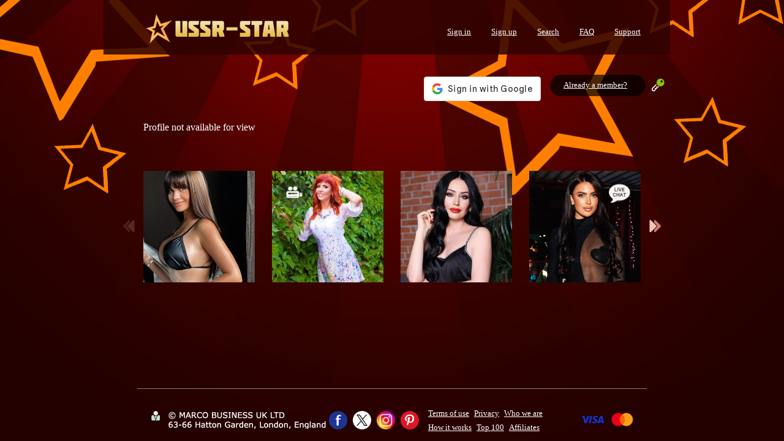

--- FILE ---
content_type: text/html; charset=UTF-8
request_url: https://ussr-star.com/dating-profile-amazing-wife-Anastasia-Kharkiv-821463.html
body_size: 4312
content:


<!DOCTYPE HTML PUBLIC "-//W3C//DTD HTML 4.01//EN">
<html lang="en">
<head>
    <title>Amazing wife Anastasia from Kharkiv, Ukraine: There is something I keep deep inside always .... probably you can gues what it is... can&#039;t you? You might think that I am delicate and fragile, like a...</title>

    <meta name="description" content="USSR-STAR introduces the most beautiful single women from former Ukraine and other countries from Eastern Europe – hundreds of sexy videos and photos of hot mail order brides ">
    <meta name="keywords" content="international, dating, mail order bride, Slavic women, Slavic dating, Ukraine girls, Eastern Europe women, marriage, ladies, free, love, video, hot video, sexy video, beautiful, brides, girls, hot, sexy, ukraine, lady, photo, wife, kiev, kyiv, Dnipro, Odesa, Kharkiv,  fiancee, local, odessa, ussr-star">
    
    <link rel="shortcut icon" href="https://ussr-star.com/favicon.ico" type="image/x-icon">

    <link rel="stylesheet" href="https://ussr-star.com/css/reset.css" type="text/css">
    <link rel="stylesheet" href="https://ussr-star.com/css/type.css" type="text/css">
    <link rel="stylesheet" href="https://ussr-star.com/css/grid.css?20240712" type="text/css">
    <link rel="stylesheet" href="https://ussr-star.com/css/elements.css?20250522" type="text/css">
    <link rel="stylesheet" href="https://ussr-star.com/css/ajax.css?20240609" type="text/css">
    <link rel="stylesheet" href="https://ussr-star.com/css/jquery.fancybox.css" type="text/css">
    <link rel="stylesheet" href="https://ussr-star.com/css/print.css" type="text/css" media="print">
    		
    <link rel="stylesheet" href="https://ussr-star.com/css/colorbox.css" type="text/css">
	
    	<link rel="stylesheet" href="https://ussr-star.com/css/chat.css?2018100501" type="text/css">
    	
    	<script type="text/javascript" src="https://ussr-star.com/js/jquery-1.12.2.min.js"></script>
    	
		<script type="text/javascript" src="https://ussr-star.com/js/jquery-ui.min.js"></script>
		<script type="text/javascript" src="https://ussr-star.com/js/jquery.colorbox-min.js"></script>
		<script type="text/javascript" src="https://ussr-star.com/js/jquery.form.min.js"></script>
		<script type="text/javascript" src="https://ussr-star.com/js/plugins.upd.js"></script>
		<script type="text/javascript" src="https://ussr-star.com/js/site.js?20240609"></script>
		<script type="text/javascript" src="https://ussr-star.com/js/jssor.slider.min.js"></script>
	    
    <script type="text/javascript" src="https://ussr-star.com/js/cufon.with.font.js"></script>
    
    <!--[if gte IE 9]> <script type="text/javascript"> Cufon.set('engine', 'canvas'); </script> <![endif]-->
    
    <script type="text/javascript">
		Cufon.replace('#header-title h1', { fontFamily: 'NeueHelveticaThin', fontWeight: 'bold', fontSize: '25px' });
		Cufon.replace('#header-title p', { fontFamily: 'NeueHelveticaThin', fontWeight: 'bold', fontSize: '17px' });
		Cufon.replace('.window-contents .window-caption', { fontFamily: 'NeueHelveticaThin', fontWeight: 'normal', fontSize: '30px' });
    </script>    
	
	<!--[if IE 6]>
	<script type="text/javascript" src="https://ussr-star.com/js/dd_belated.min.js"></script>
	<script type="text/javascript">
		DD_belatedPNG.fix('img, #login-teaser, .round-button, .round-button span, .button, #featured .featured-photo p.caption, .caption-bar, .transp, #news-teaser');
	</script>
	<![endif]-->
	
	<script async src="https://www.googletagmanager.com/gtag/js?id=G-BTKQNY5Z6L"></script>	
	
	<script>
		window.dataLayer = window.dataLayer || [];
		function gtag(){dataLayer.push(arguments);}
		gtag('js', new Date());
		gtag('config', 'G-BTKQNY5Z6L');
	</script>
	
</head>
<body >
    
            <script src="https://accounts.google.com/gsi/client" async></script>
        
	<div id="wrapper"><div id="sub-wrapper">		
	
<div id="header">
	
	<a href="https://ussr-star.com/" title="Go to home page"><img id="logo" src="https://ussr-star.com/img/logo.png" alt="USSR-STAR" title="USSR-STAR: to home page"></a>
			

	<img id="logo-print" src="https://ussr-star.com/img/logo-print.png" alt="USSR-STAR">

	<div id="header-navig">
		<ul>
			
			<li><a href="https://ussr-star.com/ajax.module.login.php?height=500&amp;width=760&amp;type=shadowed-blue&amp;normal_url=/login/" class="thickbox">Sign in</a></li>
			<li><a href="https://ussr-star.com/join_form.php">Sign up</a></li>
				
			<li><a href="https://ussr-star.com/search.php">Search</a></li>
			<li><a href="https://ussr-star.com/faq.php">FAQ</a></li>
			<li><a href="https://ussr-star.com/contact.php">Support</a></li>
		</ul>
	</div>
		
		<div id="login-teaser">
			<p><a href="https://ussr-star.com/ajax.module.login.php?height=500&amp;width=760&amp;type=shadowed-blue&amp;normal_url=/login/" class="thickbox">Already a member?</a> <img src="/img/ico_login.png" alt="" title=""></p>
		</div>
		
        <div style="position:absolute;top:125px;right:220px;">
    		<div id="g_id_onload"
                data-client_id="159393474657-f0pjjpr5buvcbkomvrput2i6409qib01.apps.googleusercontent.com"
                data-login_uri="https://ussr-star.com/login_ggl.php"
                data-auto_prompt="false">
            </div>
            <div class="g_id_signin"
                data-type="standard"
                data-size="large"
                data-theme="outline"
                data-text="sign_in_with"
                data-shape="rectangular"
                data-logo_alignment="left">
            </div>
        </div>
					
</div>

<div id="main">
	
	<div id="content" >
	Profile not available for view
	</div>
		
	<div id="featured">
		<div id="feat-control-prev" class="featured-control feat-control-prev inactive"></div>
		<div id="feat-control-next" class="featured-control feat-control-next"></div>

		<div class="featured-photos" id="featured-subcontainer">
		
							<div class="featured-photo first">
								<a href="https://ussr-star.com/dating-profile-gorgeous-miss-Yana-Kharkov-833634.html">
								<img  src="https://ussr-star.com/media/images/profile/83/833634_99261.jpg" alt="Gorgeous miss Yana, 28 yrs.old from Kharkov, Ukraine" title="Gorgeous miss Yana, 28 yrs.old from Kharkov, Ukraine" height="182" width="182" >
								</a>
							</div>
					
							<div class="featured-photo">
								<a href="https://ussr-star.com/dating-profile-amazing-bride-Svetlana-Odessa-851939.html">
								<img  src="https://ussr-star.com/media/images/profile/85/851939_25756.jpg" alt="Amazing bride Svetlana, 50 yrs.old from Odessa, Ukraine" title="Amazing bride Svetlana, 50 yrs.old from Odessa, Ukraine" height="182" width="182" ><span class="video-mark-small"></span>
								</a>
							</div>
					
							<div class="featured-photo">
								<a href="https://ussr-star.com/dating-profile-charming-girlfriend-Anna-Kiev-847057.html">
								<img  src="https://ussr-star.com/media/images/profile/84/847057_52130.jpg" alt="Charming girlfriend Anna, 43 yrs.old from Kiev, Ukraine" title="Charming girlfriend Anna, 43 yrs.old from Kiev, Ukraine" height="182" width="182" >
								</a>
							</div>
					
							<div class="featured-photo">
								<a href="https://ussr-star.com/dating-profile-nice-wife-Viktoriia-Khmelnitsky-856119.html">
								<img  src="https://ussr-star.com/media/images/profile/85/856119_62254.jpg" alt="Nice wife Viktoriia, 23 yrs.old from Khmelnitsky, Ukraine" title="Nice wife Viktoriia, 23 yrs.old from Khmelnitsky, Ukraine" height="182" width="182" ><span class="chat-mark-small"></span>
								</a>
							</div>
					
							<div class="featured-photo hidden">
								<a href="https://ussr-star.com/dating-profile-nice-mail-order-bride-Bogdana-Toronto-859373.html">
								<img  src="https://ussr-star.com/media/images/profile/85/859373_28814.jpg" alt="Nice mail order bride Bogdana, 34 yrs.old from Toronto, Canada" title="Nice mail order bride Bogdana, 34 yrs.old from Toronto, Canada" height="182" width="182" ><span class="chat-mark-small"></span>
								</a>
							</div>
					
							<div class="featured-photo hidden">
								<a href="https://ussr-star.com/dating-profile-beautiful-wife-Inna-Berdyansk-811406.html">
								<img  src="https://ussr-star.com/media/images/profile/81/811406_98514.jpg" alt="Beautiful wife Inna, 50 yrs.old from Berdyansk, Ukraine" title="Beautiful wife Inna, 50 yrs.old from Berdyansk, Ukraine" height="182" width="182" >
								</a>
							</div>
					
							<div class="featured-photo hidden">
								<a href="https://ussr-star.com/dating-profile-amazing-miss-Ekaterina-Dubai-808765.html">
								<img  src="https://ussr-star.com/media/images/profile/80/808765_67348.jpg" alt="Amazing miss Ekaterina, 28 yrs.old from Dubai, United Arab Emirates" title="Amazing miss Ekaterina, 28 yrs.old from Dubai, United Arab Emirates" height="182" width="182" ><span class="video-mark-small"></span>
								</a>
							</div>
					
							<div class="featured-photo hidden">
								<a href="https://ussr-star.com/dating-profile-nice-woman-Karina-Kharkov-847745.html">
								<img  src="https://ussr-star.com/media/images/profile/84/847745_86372.jpg" alt="Nice woman Karina, 26 yrs.old from Kharkov, Ukraine" title="Nice woman Karina, 26 yrs.old from Kharkov, Ukraine" height="182" width="182" >
								</a>
							</div>
					
							<div class="featured-photo hidden">
								<a href="https://ussr-star.com/dating-profile-beautiful-woman-Iryna-Kiev-859379.html">
								<img  src="https://ussr-star.com/media/images/profile/85/859379_49456.jpg" alt="Beautiful woman Iryna, 31 yrs.old from Kiev, Ukraine" title="Beautiful woman Iryna, 31 yrs.old from Kiev, Ukraine" height="182" width="182" >
								</a>
							</div>
					
							<div class="featured-photo hidden">
								<a href="https://ussr-star.com/dating-profile-pretty-girlfriend-Alina-Simferopol-847602.html">
								<img  src="https://ussr-star.com/media/images/profile/84/847602_57969.jpg" alt="Pretty girlfriend Alina, 24 yrs.old from Eastern Europe" title="Pretty girlfriend Alina, 24 yrs.old from Eastern Europe" height="182" width="182" ><span class="video-mark-small"></span><span class="chat-mark-small"></span>
								</a>
							</div>
					
							<div class="featured-photo hidden">
								<a href="https://ussr-star.com/dating-profile-amazing-bride-Oksana-Kiev-855665.html">
								<img  src="https://ussr-star.com/media/images/profile/85/855665_93431.jpg" alt="Amazing bride Oksana, 24 yrs.old from Kiev, Ukraine" title="Amazing bride Oksana, 24 yrs.old from Kiev, Ukraine" height="182" width="182" >
								</a>
							</div>
					
							<div class="featured-photo hidden">
								<a href="https://ussr-star.com/dating-profile-pretty-lady-Irina-Dnepro-847893.html">
								<img  src="https://ussr-star.com/media/images/profile/84/847893_23606.jpg" alt="Pretty lady Irina, 33 yrs.old from Dnepro, Ukraine" title="Pretty lady Irina, 33 yrs.old from Dnepro, Ukraine" height="182" width="182" >
								</a>
							</div>
					
							<div class="featured-photo hidden">
								<a href="https://ussr-star.com/dating-profile-pretty-lady-Yevgeniya-Donetsk-810633.html">
								<img  src="https://ussr-star.com/media/images/profile/81/810633_68210.jpg" alt="Pretty lady Yevgeniya, 42 yrs.old from Donetsk, Ukraine" title="Pretty lady Yevgeniya, 42 yrs.old from Donetsk, Ukraine" height="182" width="182" ><span class="video-mark-small"></span><span class="chat-mark-small"></span>
								</a>
							</div>
					
							<div class="featured-photo hidden">
								<a href="https://ussr-star.com/dating-profile-sexy-lady-Tatyana-Ivano-Frankivsʹk-861103.html">
								<img  src="https://ussr-star.com/media/images/profile/86/861103_84554.jpg" alt="Sexy lady Tatyana, 38 yrs.old from Ivano-Frankivsʹk, Ukraine" title="Sexy lady Tatyana, 38 yrs.old from Ivano-Frankivsʹk, Ukraine" height="182" width="182" ><span class="video-mark-small"></span><span class="chat-mark-small"></span>
								</a>
							</div>
					
							<div class="featured-photo hidden">
								<a href="https://ussr-star.com/dating-profile-beautiful-pen-pal-Alina-Kyiv-854058.html">
								<img  src="https://ussr-star.com/media/images/profile/85/854058_46625.jpg" alt="Beautiful pen pal Alina, 28 yrs.old from Kyiv, Ukraine" title="Beautiful pen pal Alina, 28 yrs.old from Kyiv, Ukraine" height="182" width="182" ><span class="chat-mark-small"></span>
								</a>
							</div>
					
							<div class="featured-photo hidden">
								<a href="https://ussr-star.com/dating-profile-amazing-girlfriend-Evgeniya-Berdyansk-810581.html">
								<img  src="https://ussr-star.com/media/images/profile/81/810581_94489.jpg" alt="Amazing girlfriend Evgeniya, 36 yrs.old from Berdyansk, Ukraine" title="Amazing girlfriend Evgeniya, 36 yrs.old from Berdyansk, Ukraine" height="182" width="182" >
								</a>
							</div>
					
							<div class="featured-photo hidden">
								<a href="https://ussr-star.com/dating-profile-amazing-woman-Veronika-Kiev-857233.html">
								<img  src="https://ussr-star.com/media/images/profile/85/857233_88187.jpg" alt="Amazing woman Veronika, 32 yrs.old from Kiev, Ukraine" title="Amazing woman Veronika, 32 yrs.old from Kiev, Ukraine" height="182" width="182" ><span class="chat-mark-small"></span>
								</a>
							</div>
					
							<div class="featured-photo hidden">
								<a href="https://ussr-star.com/dating-profile-pretty-wife-Oksana-Warsaw-861158.html">
								<img  src="https://ussr-star.com/media/images/profile/86/861158_35621.jpg" alt="Pretty wife Oksana, 31 yrs.old from Warsaw, Poland" title="Pretty wife Oksana, 31 yrs.old from Warsaw, Poland" height="182" width="182" ><span class="chat-mark-small"></span>
								</a>
							</div>
					
							<div class="featured-photo hidden">
								<a href="https://ussr-star.com/dating-profile-pretty-mail-order-bride-Galina-Simferopol-850559.html">
								<img  src="https://ussr-star.com/media/images/profile/85/850559_26485.jpg" alt="Pretty mail order bride Galina, 48 yrs.old from Eastern Europe" title="Pretty mail order bride Galina, 48 yrs.old from Eastern Europe" height="182" width="182" >
								</a>
							</div>
					
							<div class="featured-photo hidden">
								<a href="https://ussr-star.com/dating-profile-hot-girl-Kristina-Vinnitsa-847096.html">
								<img  src="https://ussr-star.com/media/images/profile/84/847096_11096.jpg" alt="Hot girl Kristina, 29 yrs.old from Vinnitsa, Ukraine" title="Hot girl Kristina, 29 yrs.old from Vinnitsa, Ukraine" height="182" width="182" >
								</a>
							</div>
					
							<div class="featured-photo hidden">
								<a href="https://ussr-star.com/dating-profile-sexy-girl-Olesya-Dnepr-847817.html">
								<img  src="https://ussr-star.com/media/images/profile/84/847817_32187.jpg" alt="Sexy girl Olesya, 41 yrs.old from Dnepr, Ukraine" title="Sexy girl Olesya, 41 yrs.old from Dnepr, Ukraine" height="182" width="182" ><span class="chat-mark-small"></span>
								</a>
							</div>
					
							<div class="featured-photo hidden">
								<a href="https://ussr-star.com/dating-profile-single-mail-order-bride-Zhanna-Odessa-808743.html">
								<img  src="https://ussr-star.com/media/images/profile/80/808743_72068.jpg" alt="Single mail order bride Zhanna, 40 yrs.old from Odessa, Ukraine" title="Single mail order bride Zhanna, 40 yrs.old from Odessa, Ukraine" height="182" width="182" ><span class="video-mark-small"></span>
								</a>
							</div>
					
							<div class="featured-photo hidden">
								<a href="https://ussr-star.com/dating-profile-pretty-girl-Alexandra-Kyiv-856984.html">
								<img  src="https://ussr-star.com/media/images/profile/85/856984_66717.jpg" alt="Pretty girl Alexandra, 22 yrs.old from Kyiv, Ukraine" title="Pretty girl Alexandra, 22 yrs.old from Kyiv, Ukraine" height="182" width="182" ><span class="chat-mark-small"></span>
								</a>
							</div>
					
							<div class="featured-photo hidden">
								<a href="https://ussr-star.com/dating-profile-charming-girlfriend-Valeria-Kyiv-860989.html">
								<img  src="https://ussr-star.com/media/images/profile/86/860989_47362.jpg" alt="Charming girlfriend Valeria, 24 yrs.old from Kyiv, Ukraine" title="Charming girlfriend Valeria, 24 yrs.old from Kyiv, Ukraine" height="182" width="182" >
								</a>
							</div>
									
		</div>
	</div>
		

</div>

<div id="reserve"></div>

</div><!-- end of sub-wrapper -->
<div id="footer">
	<hr class="hidden">

    <p class="copy" style="display:none;">
    	<span>&copy; MARCO BUSINESS UK LTD</span>
    	<span>Un.84008 2 Fl. 6 Market pl. London UK</span>
   	</p>

	<p class="copy" style="display:none;">
    	<span>&copy; MARCO HK LIMITED</span>
    	<span>171, Lockhart Rd, Wan Chai, Hong Kong</span>
   	</p>

	<p class="copy"><img src="https://ussr-star.com/img/contact_text_2_20240527.png" ></p>

   	<div class="social">
   	   <a class="fb-link" href="https://www.facebook.com/ussrstarcom/" target="_blank" rel="nofollow"></a>
   	   <a class="tw-link" href="https://twitter.com/Ussr_Star" target="_blank" rel="nofollow"></a>
   	   <a class="ig-link" href="https://www.instagram.com/ussrstarladies/" target="_blank" rel="nofollow"></a>
   	   <a class="pt-link" href="https://www.pinterest.com/ussrstar/" target="_blank" rel="nofollow"></a>
   	</div>

	<hr class="hidden">

	<div id="footer-navig">
		<ul>
			<li><a href="https://ussr-star.com/terms_of_use.php">Terms of use</a></li>
			<li><a href="https://ussr-star.com/privacy.php">Privacy</a></li>
			<li><a href="https://ussr-star.com/about_us.php">Who we are</a></li>
		</ul>
		<ul>
			<li><a href="https://ussr-star.com/services.php">How it works</a></li>
			<li><a href="https://ussr-star.com/top100/page_1.html">Top 100</a></li>
			<li><a href="https://ussr-star.com/affiliates.php">Affiliates</a></li>
		</ul>
	</div>

	<div class="social_1">
   	   <a class="visa-link"></a>
   	   <a class="mc-link"></a>
   	</div>

</div>


<ins><script type="text/javascript">
	Cufon.now();
</script></ins>

</div>
	
	</body>
	
</html>    
    

--- FILE ---
content_type: text/css
request_url: https://ussr-star.com/css/type.css
body_size: 1785
content:
body {
	background-color: #220100;
}
body,ul,ol,dl,h1,h2,h3,h4,h5,h6,td,th,caption,pre,p {
	color: #ffffff;
	font-family: Verdana;
	font-weight: normal;
	font-size: 13px; /* 0.813em; */
	line-height: 1.231em; /* 16px */
}
blockquote,input,textarea, button {
	font-family: Verdana;
	font-size: 13px; /* 0.813em; */
	font-weight: normal;
	color: #121212;
}
body {
	font-size: 100%;
	line-height: 1.125em;
}

a { 
	color: #e0b42f; /* #6ecae4; */
	text-decoration: underline; 
}
a:hover { 
	text-decoration: none; 
}

h1,h2,h3,h4,h5,h6 {
	margin: 0px;
	font-weight: bold;
	font-size: 100%;
}
h2,h3,h4,h5,h6 {
	font-size: 0.8em;
}

h1 {
	font-size: 25px; 
	padding: 0;
	margin: 1.5em 0 0.75em 0;
	font-weight: normal;
}

h2 {
	font-size: 25px; 
	margin: 1em 0 0.4em 0;
	padding: 0;
	font-weight: normal;
	color: #e0b42f; /* 6ecae4; */
}
h2.special {
	color: #ffffff;
}
h2 img {
	vertical-align: text-bottom;
	margin-bottom: -5px;
}

h3,
h4,
h5,
h6 {font-size: 20px; line-height: 1em; padding: 0.25em 0 0.25em 0; margin: 0.75em 0 0 0;}


p {margin: 0 0 0.875em 0;	text-align: justify;}
p.list-label {margin-bottom: 0.125em;}

ul, ol {
	margin-bottom: 30px;
	padding-left: 30px;
	list-style-position: outside;
	list-style-type: disc;
}
ol {
	list-style-type: decimal;
}
li {
	margin: 0 0 10px 0;
}
ul {
	padding-left: 0;
	list-style: none;
}
ul li {
	padding-left: 30px;
	background: transparent url(/img/ul.png) 11px 5px no-repeat;
}
dl {
	margin-bottom: 1.539em;
}
dl dt {
	font-weight: normal;
	display: block;
	padding: 0 0 7px 0;
}
dd {
	margin-bottom: 1.539em;
}

dd p {
	margin-bottom: 0.539em;
}
dd ul {
	margin-bottom: 0.539em;
}

acronym {
	border-bottom: 1px dotted #000;
	cursor: help;
}

blockquote {
	margin-top: 1.539em;
	margin-bottom: 1.539em;
	padding: 0;
	border-style: none;
	font-style: normal;
}
blockquote * {
	color: #696969;
	font-style: oblique;
}

code {
	font-size: 100%;
	font-family: Arial Narrow;
	display: block;
	white-space: pre;
	margin: 0px 0px 15pt 0px;
	border: 1px solid #ccc;
	border-top: 2px solid #555;
	background-color: #e0e0e0;
}

strong { 
	font-weight: bold; 
}

em {
	font-style: oblique;
}

/* DEFAULT STYLES FOR COMMON CLASSES
-------------------------------------------------------------------------------- */
img.centered {
	display: block;
	text-align: center;
	margin: 0 auto;
}

.f-left {
	float: left;
	margin: 0px 10px 10px 0px;
	padding: 0px;
}

.f-right {
	float: right;
	margin: 0px 0px 10px 10px;
	padding: 0px;
}



.small {
  font-size: 70%;
}
small {
	font-size: 70%;
}

.large {
  font-size: 120%;
}

.hidden {
	display: none;
}



/* DEFAULT STYLES FOR COMMON FORM ELEMENTS
-------------------------------------------------------------------------------- */
form {
	margin: 0px;
	padding: 0px;
}
form em {
	color: #6ecae4; /* #e0b42f; */
	font-style: normal;
	font-size: 12px;
}
form p.error-message {
	background: #e46e74 url(/img/bg_error.png) 15px 20px no-repeat; /* #ee0e6f */
	/* background: transparent url(/img/bg_transparent.png) 0 0 repeat; */
	padding: 15px 20px 15px 30px;
	margin: 0 25px 15px 0;
}
* html form p.error-message {
	height: 1%;
}
div.warning-note {
	background: transparent url(/img/bg_warning_note.png) 20px 0 no-repeat;
	padding: 20px 20px 20px 80px;
	min-height: 20px;
	margin: 20px 0;
}
form p.submit {
	padding-bottom: 40px;
}
form p.submit a {
	color: #ffffff;
}

input.button {
	width: 126px;
	height: 32px;
	padding-bottom: 5px;
	background: transparent url(/img/bg_btn.png) 0 0 no-repeat;
	color: #000;
	font-size: 13px;
	border-style: none;
	text-align: center;
	cursor: pointer;
	cursor: hand;
	white-space: nowrap;
}
* html input.button {
	background: transparent url(/img/bg_btn.gif) 0 0 no-repeat;
}
input.button-short {
    width: 85px;
    background-image: url(/img/bg_btn_short.png);
}
input.button-large {
    width: 180px;
    background-image: url(/img/bg_btn_large.png);
}
input.button:active {
	position: relative;
	bottom: -1px;
}
input.txt {
	font-size: 24px;
	border: 2px solid #ffffff;
	background-color: #ffffff;
	color: #000000;
	padding: 0 8px;
	width: 420px;
}
input.txt.short {	
	width: 185px;
}
input.txt.num {
	width: 30px;
}
input.error {
	border: 2px solid #fb3982; /* #ee0e6f; */
}
input.rad {
}
input.chk {
}
textarea {
	font-size: 24px;
	border-style: none;
	border: 2px solid #ffffff;
	background-color: #ffffff;
	color: #000000;
	padding: 2px 8px;
	width: 500px;
	height: 200px;
}
textarea.small {
	height: 50px;
}
textarea.medium {
	height: 150px;
}
textarea.large {
	height: 200px;
}
textarea.error {
	border: 2px solid #fb3982; /* #ee0e6f; */
}
select.common {
	font-size: 24px;
	width: 205px;
}
select.month {
	width: 170px;
	margin-right: 25px;
}
select.date {
	width: 90px;
	margin-right: 25px;
}
select.num {
	width: 90px;
}
select.year {
	width: 120px;
}
form select.error {
	border: 2px solid #fb3982; /* #ee0e6f; */
}


--- FILE ---
content_type: text/css
request_url: https://ussr-star.com/css/grid.css?20240712
body_size: 3773
content:
/*****************************/
/*        PAGE LAYOUT        */
/*                           */

/*
/* This file containes styles for main layout blocks.
/* Sub-elements described in "elements.css"
 */
html {
	height: 100%;
}
html body {
	height: 100%;
	text-align: center;
	background: #220100 url(/img/bg_header.png) 50% 0 no-repeat;
}
/*
body#index {
	background: #000000 url(/img/bg_header_index.jpg) 50% 0 no-repeat;
}
*/
#wrapper {
	text-align: left;
	width: 926px;
	height: 100%;
	margin: 0 auto;
}
#sub-wrapper {
	min-height: 100%;
}
* html #sub-wrapper {
	height: 100%;
}


#header {
	height: 189px;
	padding: 0;
	margin: 0;
	position: relative;
	z-index: 20;
	overflow: visible;
}
/*
body#index #header {
	height: 395px;
}
*/

#header #logo {
	position: absolute;
	z-index: 20;
	left: 58px;
	top: 23px;
	display: block;
}
#logo-print {
	display: none;
}

#header-navig {
	position: absolute;
	top: 39px;
	right: 57px;
	width: 500px;
}
#header-navig ul {
	list-style: none;
	margin: 0;
	padding: 0;
	text-align: right;
}
#header-navig ul li {
	background-image: none;
	display: inline;
	color: #e0e0e0;
	padding: 0px;
	margin: 0 0 0 30px;
	height: 26px;
	line-height: 26px;
}
#header-navig ul li a {
	color: #ffffff;
	text-decoration: underline;
}
#header-navig ul li a:hover {
	text-decoration: none;
}
#header-navig ul li.current a,
#header-navig ul li.active a {
	color: #e0e0e0;
}

#header-title {
	position: absolute;
	left: -17px;
	top: 117px;
}
#header-title img {
	position: absolute;
	left: 10px;
	top: 4px;
}
#header-title h1 {
	padding: 3px 0 0 57px;
	margin: 0;
	line-height: 34px;
}
#header-title p {
	padding: 0px 0 0 57px;
	margin: 0;
	font-size: 15px;
	line-height: 15px;
}
#header-title a {	
	color: #fff;
	text-decoration: none;
	border-bottom: 1px solid #898989;
}
#header-title a:hover {
	color: #fff;
	text-decoration: none;
	border-bottom: 1px solid #898989;
}
/*
#header #signup-teaser {
	position: absolute;
	right: 0;
	top: 89px;
	background: transparent url(/img/bg_signup_teaser.jpg) 100% 0 no-repeat;
	padding: 33px 55px 30px 50px;
	text-align: right;
}
*/
#header #login-teaser {
	position: absolute;
	right: 0;
	top: 122px;
	background: transparent url(/img/bg_login_teaser.png) 0 0 no-repeat;
	width: 205px;
	height: 40px;
}
/*
body#index #header #login-teaser {
	top: 215px;
}
*/
#header #login-teaser p {
	padding: 9px 0 0 22px;
	margin: 0;
}
#header #login-teaser img {
	position: absolute;
	right: 16px;
	top: 4px;
}
#header #login-teaser a {
	color: #ffffff;
}

#profile-navig {
	position: absolute;
	right: -8px;
	top: 123px;
}
#profile-navig ul {
	position: absolute;
	right: 45px;
	top: 0px;
	width: 650px;
	height: 44px;
	background: transparent url(/img/bg_navig_profile.png) 0 0 no-repeat;
	margin: 0;
	padding: 0;
	list-style: none;
}
#profile-navig ul li {
	background-image: none;
	float: left;
	margin: 0 3px;
	padding: 6px 0 0 0;
	height: 24px;
	line-height: 20px;
	text-align: center;
}
* html #profile-navig ul li {
	display: inline;
}
#profile-navig ul li.prf-my-profile {
	margin-left: 15px;
	width: 105px;
	background: url(/img/ico_prf_my.png) 0 10px no-repeat;
	text-indent: 8px;
}
#profile-navig ul li.prf-kisses {
	width: 70px;
}
#profile-navig ul li.prf-inbox {
	width: 100px;
	/* background: url(/img/ico_prf_inbox.png) 10px 10px no-repeat; */
	/* text-indent: 20px; */
}
#profile-navig ul li.prf-credits {
	width: 85px;
}
#profile-navig ul li.prf-deliveries {
	width: 99px;
}
#profile-navig ul li.prf-watched-videos {
	width: 137px;
	margin-right: 0;
}

#profile-navig ul li a {
	color: #fff;
	text-decoration: none;
	display: block;
}
#profile-navig a.logout img {
	position: absolute;
	right: 15px;
	top: 3px;
}

#header #chat_status {
    background: transparent url("/img/bg_status_label_100.png") no-repeat scroll 0 0;
    cursor: pointer;
    height: 22px;
    left: 345px;
    padding: 0;
    position: absolute;
    top: 40px;
    width: 100px;
    z-index: 20;
}

#header #chat_status p {
	padding: 4px 0 0 25px;
	margin: 0;
	font-size: 11px;
}

#header #chat_status p.status-offline {
	background: transparent url(/img/bull-status-offline.png) 9px 8px no-repeat;
}

#header #chat_status p.status-online {
	background: transparent url(/img/bull-status-online.png) 9px 8px no-repeat;
	color: #00ff00;
}

#header #invitation_status {
    background: transparent url("/img/bg_status_label_100.png") no-repeat scroll 0 0;
    cursor: pointer;
    height: 22px;
    left: 470px;
    padding: 0;
    position: absolute;
    top: 40px;
    width: 100px;
    z-index: 20;
}

#header #invitation_status p {
	padding: 4px 0 0 25px;
	margin: 0;
	font-size: 11px;
}

#header #invitation_status p.off {
	background: transparent url(/img/bull-status-offline.png) 9px 8px no-repeat;
}

#header #invitation_status p.on {
	background: transparent url(/img/bull-status-online.png) 9px 8px no-repeat;
	color: #00ff00;
}

#main {
	position: relative;
	z-index: 10;
	padding: 0 57px 0 57px; 
}
#main #content {
	margin: 0;
	padding: 10px 0 40px 0;
	min-height: 40px;
	position: relative;
	/* border-bottom: 1px solid #000; */ /* forces margins to collapse in IE */
}
* html #main #content {
	height: 40px;
}
body#index #main #content {
	padding-top: 0;
	min-height: 30px;
}
#main #content.with-side-bar {
	width: 608px;
}

#main #side-bar {
	margin: 0 0 30px 0;
	padding: 10px 0 0 0;
	width: 180px;
	min-height: 100px;
	float: right;
}
* html #main #side-bar {
	height: 100px;
	display: inline;
}
#main #side-bar.left {
	float: left;
}
#side-bar p.profile-info-name {
	margin: 0 0 8px 0;
	padding: 0 0 0 25px;
	background: transparent url(/img/ico_profile.png) 4px 2px no-repeat;
	
}
#side-bar img.avatar {
}
#side-bar div.profile-status {
	width: 180px;
	height: 22px;
	margin: 10px 0 20px 0;
	padding: 0;
	background: transparent url(/img/bg_status_label.png) 0 0 no-repeat;
}
#side-bar div.profile-status p {
	padding: 4px 0 0 25px;
	margin: 0;
	font-size: 11px;
}
#side-bar div.profile-status p.status-approval {
	background: transparent url(/img/bull-status-approval.png) 9px 8px no-repeat;
}
#side-bar div.profile-status p.status-active {
	background: transparent url(/img/bull-status-active.png) 9px 8px no-repeat;
}
#side-bar p.list-label {
	margin: 30px 0 0 0;
	padding: 0 5px 10px 5px;
}
#side-bar ul.profile-activities {
	list-style: none;
	margin: 0 0 30px 0;
	padding: 0;
}
#side-bar ul.profile-activities li {
	background-image: none;
	border-top: 1px solid #333333;
	padding: 10px 5px;
	margin: 0;
	font-size: 11px;
}

#main #last-activities {
	float: right;
	width: 600px;
}
#main #last-activities h2 {
	margin-top: 0;
	padding-top: 0;
}

#main #quick-search {
	position: relative;
	height: 56px;
	/* background-color: #1a1a1a; */
	background: transparent url(/img/bg_transparent.png) 0 0 repeat; 
	margin: 0 0 30px 0; 
}
#index #main #quick-search {
	margin: 0 0 15px 0;
	position: relative;
	top: 10px;
}
#quick-search-ico {
	position: absolute;
	left: -42px;
	top: 8px;
}
#quick-search-to-advanced {
	position: absolute;
	right: -42px;
	top: 8px;
}
#quick-search form {
	padding: 15px 0;
	margin: 0;
	position: relative;
}
#quick-search form .qs-caption {
	color: #ffde6c;
	font-family: Verdana;
	font-size: 20px;
	line-height: 22px;
	padding: 0 0 0 35px;
}
#quick-search form .qs-search-options {
	position: absolute;
	left: 210px;
	top: 15px;
	width: 392px;
}
#quick-search form .qs-search-options .qs-age {
	line-height: 25px;
}
#quick-search form .qs-search-options .qs-age input {
	width: 55px;
	background-color: #fffff;
	border-style: none;
	height: 20px;
	padding: 2px 0 0 0;
	margin: 0 15px;
	vertical-align: middle;
}
#quick-search form .qs-search-options .qs-photo {
	position: absolute;
	right: 0px;
	top: 0px;
	text-align: right;
	line-height: 25px;
}
#quick-search form .qs-search-options .qs-photo input {
	margin: 0 5px 0 0;
}
#quick-search form .qs-submit {
	position: absolute;
	top: 15px;
	right: 20px;
	text-align: right;
}
#quick-search form .qs-submit input {
	margin-top: -2px;
}

#main #news-teaser {
	float: left;
	width: 340px;
	padding: 0 20px 20px 20px;
	margin: 0 0 40px 0;
	/* background: transparent url(/img/bg_transparent.png) 0 0 repeat; */
}
#main #news-teaser dt span {
	color: #fb3982; /* #ee0e6f; */
}
#main #news-teaser dt a {
	/* color: #ffffff; */
}
#main #news-teaser p a {
	color: #ffffff;
}
#main #content-teaser {
	float: right;
	width: 390px;
	padding: 0 0 20px 0;
	margin: 0 0 40px 0;
}

/*                  */
/* "Featured" girls */
/*                  */
#main #featured {
	float: none;
	clear: both;
	height: 200px;
	padding: 0 0 20px 0;
	position: relative;
}
* html #main #featured {
}
#featured .featured-control {
}
div#featured .featured-photos {
	height: 182px;
	float: left;
	width: 100%;
	overflow: hidden;
	position: relative;
}
* html #main div#featured .featured-photos {
	width: 100%;
	position: absolute;
}
div#featured .featured-photo {
	float: left;
	width: 182px;
	height: 182px;
	margin: 0 0 0 28px;
	position: relative;
}
div#featured .featured-photo.first {
	margin: 0;
}
div#featured .featured-photo img {
	width: 182px;
	height: 182px;
}
div#featured .featured-photo p.caption {
	position: absolute;
	bottom: 0;
	left: 0;
	width: 100%;
	height: 27px;
	margin: 0;
	padding: 10px 0 0 0;
	text-indent: 18px;
	background: transparent url(/img/bg_photo_label.png) 0 0 repeat;
}
div#featured .featured-photo p.caption span.age {
	margin-left: 10px;
}
div#featured .feat-control-prev {
	position: absolute;
	z-index: 20;
	left: -42px;
	top: 71px;
	width: 40px;
	height: 40px;
	background: transparent url(/img/feat_ctrl_left.png) 0 0 no-repeat;
	cursor: pointer;
	cursor: hand;
}
div#featured #feat-control-prev.inactive {
	background: transparent url(/img/feat_ctrl_left_inactive.png) 0 0 no-repeat;
}
div#featured .feat-control-next {
	position: absolute;
	z-index: 30;
	right: -42px;
	top: 71px;
	width: 40px;
	height: 40px;
	background: transparent url(/img/feat_ctrl_right.png) 0 0 no-repeat;
	cursor: pointer;
	cursor: hand;
}
div#featured #feat-control-next.inactive {
	background: transparent url(/img/feat_ctrl_right_inactive.png) 0 0 no-repeat;
}

/*                              */
/* Girl photos                  */
/* Look almost like "featured"  */
#main .personal-photos {
	float: none;
	clear: both;
	height: 270px;
	padding: 0;
	margin: 0 0 30px 0;
	position: relative;
}
.personal-photos .featured-photos {
	height: 270px;
	float: left;
	width: 100%;
	overflow: hidden;
	position: relative;
}
* html #main .personal-photos .featured-photos {
	width: 100%;
	position: absolute;
}
.personal-photos #photos-subcontainer,
.personal-photos .subcontainer {
	height: 270px;
	width: 150%;
}

.personal-photos .featured-photo {
	float: left;
	width: 270px;
	height: 270px;
	margin: 0 0 0 1px;
	position: relative;
	text-align: left;
}
.personal-photos .featured-photo.first {
	margin: 0;
}
.personal-photos .featured-photo img {
	max-width: 270px;
	width: 270px; /* Achtung! */
	height: 270px;
	display: block;
}
.personal-photos .featured-photo span.video-mark {
	background: transparent url(/img/bg_video_mark.png) center center no-repeat;
	width: 100%;
	height: 100%;
	position: absolute;
	left: 0;
	top: 0;
	z-index: 10;
}
.personal-photos .featured-photo span.locked {
	background: transparent url(/img/bg_locked_mark.png) center center no-repeat;
	width: 38px;
	height: 36px;
	position: absolute;
	right: 0;
	bottom: 0;
	z-index: 20;
}

.personal-photos div.caption-bar {
	position: absolute;
	bottom: 0;
	left: 0;
	width: 100%;
	height: 75px;
	margin: 0;
	padding: 0;
	background: transparent url(/img/bg_photo_label.png) 0 0 repeat;
}
.personal-photos p.caption {
	padding: 20px 0 5px 16px;
	margin: 0;
}
.personal-photos p.caption span.age {
	margin-left: 10px;
}
.personal-photos p.place {
	padding: 0 0 0 16px;
	margin: 0;
}
.personal-photos p.actions {
	position: absolute;
	top: 30px;
	right: 35px;
	width: 420px;
	padding: 0;
	margin: 0;
	text-align: right;
}
.personal-photos p.actions a {
	color: #ffffff;
}
.personal-photos p.actions img {
	vertical-align: text-bottom;
	margin: 0 5px 0 20px;
}
.personal-photos .featured-control {
}
.personal-photos .feat-control-prev {
	position: absolute;
	left: -42px;
	top: 115px;
	width: 40px;
	height: 40px;
	background: transparent url(/img/feat_ctrl_left.png) 0 0 no-repeat;
	cursor: pointer;
	cursor: hand;
}
.personal-photos #photos-control-prev.inactive {
	background: transparent url(/img/feat_ctrl_left_inactive.png) 0 0 no-repeat;
}
.personal-photos .feat-control-next {
	position: absolute;
	right: -42px;
	top: 115px;
	width: 40px;
	height: 40px;
	background: transparent url(/img/feat_ctrl_right.png) 0 0 no-repeat;
	cursor: pointer;
	cursor: hand;
}
.personal-photos #photos-control-next.inactive {
	background: transparent url(/img/feat_ctrl_right_inactive.png) 0 0 no-repeat;
}



/*        */
/* Footer */
/*        */
#reserve {
	clear: both;
	height: 126px;
}

#footer {
	position: relative;
	z-index: 100;
	text-align: left;
	padding: 0;
	margin: -86px 47px 0 47px; 
	height: 85px;
	clear: both;
	border-top: 1px solid #808080;
}
#footer p.copy {
	padding: 35px 0 0 50px;
	background: transparent url(/img/bg_footer.png) 20px 35px no-repeat;
}
#footer #footer-navig {
	margin: 0;
	padding: 0;
	position: absolute;
	top: 0px;
	right: 0px;
	left:470px;
	top:25px;
	list-style: none;
}
#footer-navig li {
	display: inline;
	padding: 0;
	margin: 0 0 0 5px;
	background-image: none;
}
#footer-navig li a {
	color: #ffffff;
}

#footer p.copy span {display:block;}
#footer p.copy span:last-child {font-size:12px;}

#footer-navig ul {margin-bottom:0px; margin-top:7px;}

#footer div.social {position:absolute; left: 310px; top: 36px; display:inline-block; }
#footer div.social a {display:inline-block; width:30px; height:30px; background-color:#fff; margin:0px 2.5px;}
#footer div.social a.fb-link {background:url(/img/social/fb-icon.png) no-repeat;  background-size:auto 100%;}
#footer div.social a.tw-link {background:url(/img/social/tw-icon.png) no-repeat;  background-size:auto 100%;}
#footer div.social a.ig-link {background:url(/img/social/ig-icon.png) no-repeat;  background-size:auto 100%;}
#footer div.social a.pt-link {background:url(/img/social/pt-icon.png) no-repeat;  background-size:auto 100%;}
#footer div.social a.visa-link {background:url(/img/social/visa.png) no-repeat;  background-size:auto 100%;}
#footer div.social a.amex-link {background:url(/img/social/amex.png) no-repeat;  background-size:auto 100%;}

#footer div.social_1 {position:absolute; left: 720px; top: 30px; display:inline-block; }
#footer div.social_1 a {display:inline-block; width:40px; height:40px; background-color:#fff; margin:0px 2.5px;}
#footer div.social_1 a.visa-link {background:url(/img/payment/Visa_Brandmark_Blue_RGB_2021.png) center no-repeat;  background-size:auto 30%;}
#footer div.social_1 a.mc-link {background:url(/img/social/mc.png) no-repeat;  background-size:auto 100%;}


--- FILE ---
content_type: text/css
request_url: https://ussr-star.com/css/elements.css?20250522
body_size: 11827
content:
/*****************************/
/*       MISC ELEMENTS       */
/*      layout & styles      */

/* This block used to fix IE7- problem with disappearing abs.positioned boxes near floated boxes */
div.dummy {
	display: none;
}
* html div.dummy {
	display: block;
	height: 1px;
	position: absolute;
}

a.a-img {
	text-decoration: none;
}
a.a-img span {
	text-decoration: underline;
}
a.a-img:hover span {
	text-decoration: none;
}
a.a-img img {
	vertical-align: text-bottom;
}

.profile-action-buttons {
	position: relative;
	text-align: center;
	height: 59px;
	line-height: 40px;
	margin: 0 0 25px 0;
}
a.a-btn {
	display: inline-block;
	width: 258px;
	height: 59px;
	text-align: center;
	background: transparent url(/img/bg_pseudo_btn.png) 0 0 no-repeat;
	color: #ffffff;
	font-family: Verdana;
	font-size: 17px;
	line-height: 54px;
}
a.a-btn img {
	position: relative;
	top: 4px;
}

span.round-button {
	padding: 0 20px 0 0;
	background: transparent url(/img/bg_roundbutton_right.png) 100% 0 no-repeat;
	height: 29px;
	display: inline-block;
}
span.round-button span {
	padding: 5px 10px 5px 30px;
	display: inline-block;
	height: 19px;
	line-height: 15px;
	text-align: center;
	background: transparent url(/img/bg_roundbutton_left.png) 0 0 no-repeat;
}
span.round-button a {
	color: #e46e74;
}

span.button {
	padding: 10px;
	background-color: #321312; /* #121212; */
	display: inline-block;
}
span.button a {
	color: #fff;
}
span.button img {
	vertical-align: middle;
	position: relative;
	top: -1px;
	margin: 0;
	padding: 0;
}
* html span.button img {
	position: static;
}

img.ico-left,
span.button img.ico-left {
	padding: 0 5px 0 0;
}
img.ico-right,
span.button img.ico-right {
	padding: 0 0 0 5px;
}

a.profile-link {
	color: #fb3982; /* ee0e6f; */
}
a.profile-link:hover {
}

.action {
	color: #6ecae4;
}

.clear {
	clear: both;
}
.clear-left {
	clear: left;
}
.clear-right {
	clear: right;
}

.r {
	text-align: right;
}
.l {
	text-align: left;
}
.c {
	text-align: center;
}
.j {
	text-align: justify;
}
.vt {
	vertical-align: top;
}
.vb {
	vertical-align: bottom;
}
.vm {
	vertical-align: middle;
}


.income {
	color: #9bc200;
}
.expense {
	color: #fb3982; /* #ee0e6f; */
}

h2.special a.toggle {
	font-size: 15px;
	color: #fff;
	margin-left: 20px;
}

/* pagination */
div.pagination {
	position: relative;
	height: 45px;
}
div.pagination a {
	color: #fff;
}
div.pagination .prev {
	position: absolute;
	left: 110px;
	top: -2px;
	text-align: left;
	width: 80px;
}
div.pagination .next {
	position: absolute;
	right: 110px;
	top: -2px;
	text-align: right;
	width: 80px;
}
div.pagination .prev a,
div.pagination .next a {
	font-size: 18px;
}
div.pagination .prev img,
div.pagination .next img {
	vertical-align: middle;
	margin-top: -2px;
}
div.pagination p.pages {
	margin: 0 200px;
	padding: 0;
	text-align: center;
	font-size: 11px;
}
div.pagination p.pages a {
	border: 1px solid #4d4d4d;
	padding: 2px 5px;
	text-decoration: none;
	margin: 0 2px;
}
div.pagination p.pages span {
	padding: 2px 5px;
	margin: 0 2px;
	color: #9bc200;
	font-weight: bold;
}


/* lined tables */
table.lined {
	border-collapse: collapse;
	margin: 0 0 20px 0;
}
table.lined tr.first th,
table.lined tr.first td {
	border-top: none;
}
table.lined th,
table.lined td {
	padding: 8px;
	border-top: 1px solid #5a3938; /* #292929; */
	text-align: left;
	vertical-align: top;
}
table.lined th {
	color: #ffffff;
}
table.lined td {
	color: #ff7f00; /* #6ecae4; */
}
table.lined td .skip {
	color: #5a3938; /* 4b4b4b; */
}

table.lined2 {
	border-collapse: collapse;
	margin: 0 0 20px 0;
	color: #fff; 
}
table.lined2 th,
table.lined2 td {
	padding: 8px 20px 8px 0px;
	border-bottom: 1px solid #333333;
	text-align: left;
	vertical-align: top;
}
table.lined2 th {
	color: #6ecae4;
}
table.lined2 td {
}

/* Last activities */
table.activities {
	border-collapse: collapse;
	border-style: none;
}
table.activities td {
	padding: 10px;
	border-top: 1px solid #663433;
	text-align: left;
	vertical-align: top;
}
table.activities tr td img {
	vertical-align: text-bottom;
}
table.activities tr.new td {
	/* background-color: #1a1a1a; */
	background: transparent url(/img/bg_transparent.png) 0 0 repeat;
}
table.activities td.date {
	white-space: nowrap;
	color: #6ecae4;
}
table.activities td.action a {
	text-decoration: none;
	white-space: nowrap;
	font-style: oblique;
	color: #ffffff;
}
table.activities td.action img {
	margin-right: 5px;
}
table.activities blockquote {
	display: inline;
	margin: 0;
	padding: 0;
	color: #838383;
	font-style: normal;
}


/* News */
dl.news {
	margin: 0;
	padding: 0 0 20px 0;
}
dl.news dt {
	font-size: 25px; 
	line-height: 25px;
	margin: 0;
	padding: 0;
	font-weight: normal;
	color: #6ecae4;
}
dl.news dd {
	padding: 10px 0 20px 100px;
	position: relative;
}
dl.news dd div.date {
	position: absolute;
	left: 0px;
	top: 10px;
	color: #a0a0a0;
}
* html dl.news dd div.date { 
	left: -100px;
}

/* Girl page elements */
div.personal-profile {
	background-color: #321312; /* #121212; */
	width: 295px;
	float: left;
	padding: 20px 20px 20px 20px;
	margin: 0 0 40px 0;
}
table.personal-profile th {
	text-align: right;
	width: 100px;
}

div.personal-info {
	width: 430px;
	float: right;
	padding: 0 0 20px 0;
	margin: 0 0 40px 0;
}
div.personal-info h2 {
	margin: 16px 0 20px 0;
}
div.personal-info div.looking-for {
	position: relative; /* create new stacking context for positioning .age-range */
	margin: 30px 0 0 0;
	padding: 20px 0;
	border-top: 1px solid #482a29; /* #292929; */
}
div.personal-info div.looking-for h2 {
	margin-top: 0;
}
div.personal-info div.looking-for .age-range {
	position: absolute;
	top: 23px;
	right: 0;
	width: 155px;
	height: 30px;
	line-height: 30px;
	background: transparent url(/img/bg_age_range.png) 0 0 no-repeat;
	text-align: center;
	font-size: 12px;
}
div.personal-info div.looking-for .age-range em {
	font-style: normal;
	color: #ff7f00; /* #6ecae4; */
}


/* Search results */
p.status {
	color: #6ecae4;
	text-align: center;
}
.search-info {
	background: transparent url(/img/bg_search_info.png) 0 0 no-repeat; /* #121212 */
	height: 20px;
	width: 562px;
	padding: 18px 20px;
	margin: 0 0 40px 0;
}
.search-info p.search-options {
	margin: 0;
	padding: 0;
	float: left;
	width: 390px;
}
.search-info p.action {
	margin: 0;
	padding: 0;
	float: right;
	width: 150px;
	text-align: right;
}
.search-info p.action a {
	color: #ffffff;
}

.search-results {
	/*
	float: left;
	width: 100%;
	*/
	overflow: hidden;
	zoom: 1;
}
.search-result {
	float: left;
	width: 182px;
	overflow: visible;
	margin: 0 0 30px 28px;
}
#profile-photos .search-result {
	margin-left: 17px;
}
.search-result.first-in-line {
	margin-left: 0;
	clear: left;
}
#profile-photos .search-result.first-in-line {
	margin-left: 0;
}
.search-result .photo {
	width: 182px;
	position: relative;
}
.search-result .photo img {
	position: relative;
	display: block;
}
.search-result .photo .over {
	position: absolute;
	width: 182px;
	height: 182px;
	background-color: #321312;
	z-index: 10;
	
	-moz-opacity: 0.5;
	opacity: 0.5;
	-ms-filter:"progid:DXImageTransform.Microsoft.Alpha(Opacity=50)";
	filter: alpha(opacity=50);
}
.search-result .photo .over a {
	width: 100%;
	height: 100%;
	display: block;
}
.search-result .caption-bar {
	position: relative;
	/* 
	top: -32px; 
	background: transparent url(/img/bg_photo_label.png) 0 0 repeat;
	*/
	min-height: 32px;
}
* html .search-result .caption-bar {
	height: 32px;
}
#profile-photos .caption-bar {
	height: 32px;
	width: 182px;
	position: absolute;
	top: 100%;
	left: 0px;
	margin-top: -32px;
}
.search-result .caption-bar p {
	padding: 10px;
	margin: 0;
	font-size: 11px;
	text-align: left;
}
.search-result .caption-bar .caption {
	padding: 10px;
	font-size: 12px;
}
.search-result .caption-bar .place {
	border-top: 1px solid #333333;
}
.search-result .caption-bar .date {
	color: #727272;
	padding: 0 10px;
}
.search-result .caption-bar .actions {
	position: absolute;
	top: 0px;
	right: 0px;
	padding-right: 6px;
}
#profile-photos .caption-bar .actions {
	background: transparent url(/img/bg_grey.png) 0 0 repeat;
	height: 12px;
}
.search-result .caption-bar .actions img {
	margin-right: 4px;
	display: inline;
}
.search-result .caption-bar .description {
	border-top: 1px solid #333333;
	height: 90px;
	overflow: visible;
}



/* Faq */
.side-block {
	float: left;
	width: 250px;
	padding: 0;
	margin: 0 20px 20px 0;
}
.side-block h2 {
	padding-top: 0;
	text-align: left;
	color: #e46e74;
}
.side-block table.lined {
	width: 100%;
	margin-top: -8px; /* Aligns text in the first row with main text floating around. 8px == padding-top of the first row cells */
}
.side-block table.lined th {
	text-align: left;
	padding-left: 0;
}

/* Messages */
.side-menu {
	width: 143px;
	float: right;
	padding: 0;
	margin: 0 0 20px 20px;
}
.side-menu ul {
	margin: 0;
	padding: 0;
	list-style: none;
}
.side-menu li {
	margin: 0;
	padding: 10px;
	text-align: center;
	background: transparent url(/img/bg_side_menu_li.png) 0 0 repeat-y;
	border-top: 1px solid #613331;
}
.side-menu ul li.active {
	background: #ff7f00 none;
	margin: 0 -7px;
}
.side-menu li.first {
	border-top: none;
	background: transparent url(/img/bg_side_menu_li_first.png) 0 0 no-repeat;
}
.side-menu li.last {
	background: transparent url(/img/bg_side_menu_li_last.png) 0 100% no-repeat;
}
.side-menu li a {
	color: #fff;
	text-decoration: none;
}

table.message-list {
	border-collapse: collapse;
	margin: 0 0 40px 0;
}
table.message-list td {
	border-top: 1px solid #603533;
	padding: 10px;
	vertical-align: top;
	text-align: left;
}
table.message-list tr.unopened td {
	background: transparent url(/img/bg_transparent.png) 0 0 repeat;
}
table.message-list td.img {
}
table.message-list td.img img {
	display: block;
}
table.message-list td.message-data {
}
table.message-list .message-head {
	padding: 0 0 10px 0;
	position: relative
}
table.message-list .message-head .date {
	position: absolute;
	left: 100px;
	color: #6ecae4;
}
table.message-list .message-head .date em {
	font-style: normal;
	color: #fff;
}

table.message-list .message-head .date-inbox{
	position: absolute;
	color: #6ecae4;
	right: 10px;
	text-align: right;
}

table.message-list .message-head .messages-all-link {
	position: absolute;
	right: 10px;
	width: 110px;
	text-align: right;
	color: #fff;
}

table.message-list .message-subject {
	padding: 0 0 10px 30px;
	background: transparent url(/img/arr_right.png) 0 0 no-repeat;
	word-wrap: break-word;
}
table.message-list .unopened .message-body {
	padding-top: 20px;
}
table.message-list .message-body {
	padding: 0 0 10px 30px;
	position: relative;
	word-wrap: break-word;
}
table.message-list .message-body a {
	color: #ffffff;
	font-style: oblique;
}

table.message-list td.message-controls {
	border-top: none;
	height: 35px;
	padding: 0 20px;
}
table.message-list td.message-controls a {
	color: #ffffff;
	font-style: oblique;
	margin-right: 20px;
}
table.message-list td.message-controls a img {
	margin-right: 5px;
	vertical-align: middle;
}
table.message-list td.message-controls a.remover {
	float: right;
	margin-right: 0;
}
table.message-list td.message-controls a.remover img {
	margin-right: 0;
}

table.message-list td.message-controls a.all-messages {
	margin-left: 80px;
	margin-right: 0px;
	font-style: normal;
}

/* Reply to message */
.contact-image {
	float: left;
	position: relative;
	width: 190px;
}
.contact-messages {
	margin-left: 200px;
	padding-bottom: 40px;
}
* html .contact-messages {
	margin-left: 195px;
}
.contact-message-header {
	font-size: 12px;
	position: relative;
}
.contact-message-header .subject-holder {
	width: 230px;
	padding: 0 0 10px 10px;
}
.contact-message-header .subject {
	color: #9bc200;
}
.contact-message-header .date {
	position: absolute;
	right: 0;
	top: 0;
	white-space: nowrap;
	color: #9BC200;
}
.contact-message-header .date em {
	color: #ffffff;
	font-style: normal;
}
.contact-message-body {
	width: 408px;
	padding: 25px 0 0 0;
	background: transparent url(/img/bg_msg_from_top.png) 0 0 no-repeat;
}
.contact-message-content {
	padding: 0px 20px 10px 30px;
	font-size: 12px;
	background: transparent url(/img/bg_msg_from_mid.png) 0 0 repeat-y;
}
.contact-message-controls {
	padding: 0 20px 20px 20px;
	background: transparent url(/img/bg_msg_from_bot.png) 0 100% no-repeat;
	text-align: right;
}
.contact-message-controls a {
	color: #fff;
	font-size: 12px;
	border-bottom: 1px dashed #fff;
	text-decoration: none;
}

.contact-answer {
	width: 416px;
	margin: 20px 0;
	background: transparent url(/img/bg_msg_to_top.png) 0 0 no-repeat;
}
.contact-answer p.caption {
	margin: 0;
	padding: 15px 20px 0 30px;
	font-size: 16px;
	font-weight: bold;
	height: 20px;
	overflow: visible;
}
.contact-answer-body {
	padding: 15px 20px 20px 30px;
	background: transparent url(/img/bg_msg_to_bot_1.png) 0 100% no-repeat;
}
.contact-answer-body form {
	margin: 0;
	padding: 0;
	width: 370px;
}
.contact-answer-body form textarea {
	width: 340px;
}
.contact-answer-body p.submit {
	margin: 0;
	padding: 20px 10px 0 0;
	text-align: right;
}


/* Buy credits */
.your-credits-block {
	background: transparent url(/img/bg_credits_amount.png) 0 0 no-repeat;
	width: 143px;
	height: 130px;
	float: left;
	margin: 0 20px 20px 0;
	padding: 20px 0 0 0;
	text-align: center;
}
.your-credits-block span {
	display: block;
	padding: 15px 0 10px 0;
	color: #e46e74;
	font-size: 54px;
	line-height: 100%;
	font-weight: normal;
}

table.credits-buy {
	border-collapse: collapse;
	width: 100%;
}
.credits-buy td {
	border: 1px solid #333333;
	padding: 20px 0 20px 20px;
	font-size: 22px;
	color: #ffffff;
}
.credits-buy tr.first td {
	border-top: none;
}
.credits-buy tr.last td {
	border-bottom: none;
}
.credits-buy td.first {
	border-left: none;
}
.credits-buy td.last {
	border-right: none;
}
.credits-buy td.selected {
	background: transparent url(/img/bg_transparent.png) 0 0 repeat;
}
.credits-buy strong {
	color: #9bc200;
	font-weight: normal;
}
.credits-buy .price {	
	font-size: 11px;
	display: block;
	padding-left: 35px;
}
.credits-buy .price em {
	color: #6ecae4;
}
.credits-buy span.c {
	padding: 0 7px;
}



/* 404 */
div.error-404 {
	min-height: 380px;
	background: transparent url(/img/bg_404.png) 0 0 no-repeat;
}
* html div.error-404 {
	height: 380px;
}
div.error-404 p {
	font-size: 20px;
}

/*       */
/* Forms */
/*       */
.textarea-controls {
	height: 40px;
	position: relative;
}
.textarea-controls .num-chars {
	background: transparent url(/img/bg_txt_controls_num_chars.png) 0 0 no-repeat;
	height: 31px;
	width: 94px;
	line-height: 31px;
	text-align: center;
	float: left;
	margin: 0;
}
.textarea-controls .total-chars {
	color: #6ecae4;
}
.textarea-controls .smilies {
	height: 31px;
	line-height: 31px;
	margin-left: 115px;
	text-align: right; 
}
.textarea-controls .smilies img {
	cursor: pointer;
	cursor: hand;
	-moz-opacity: 0.5;
	opacity: 0.5;
}
.textarea-controls .smilies img:hover {
	-moz-opacity: 1;
	opacity: 1;
}

/* Common form grid */
form table.form-grid {
	border-collapse: collapse;
	border-style: none;
	width: 100%;
}
form table.form-grid td {
	border-style: none;
	padding: 0 25px 25px 0;
	line-height: 24px;
	vertical-align: top;
}
form table.form-grid td.stub {
	padding: 0;
}
form td.hint {
	padding: 0;
}
form div.hint-body {
	padding: 20px;
	/* background-color: #171717;	 */
	background: transparent url(/img/bg_transparent.png) 0 0 repeat;
}
form tr.comment td {
	padding-bottom: 0;
}
form tr.comment div.comment-body {
	position: relative;
	top: -15px;
}
form p.submit {
	padding-top: 20px;
}

/* Feedback / contacts */
form table.form-feedback td.name {
	width: 230px;
	padding-right: 0;
}
form table.form-feedback td.description {
	padding-bottom: 0;
}
form table.form-feedback td.hint div.hint-body {
	height: 114px;
}
form table.form-feedback td.hint div.hint-body h2 {
	margin-top: 0;
	padding-top: 0;
}
form table.form-feedback td.hint div.hint-body a {
	color: #ffffff;
}

/* Registration / signup */
table.form-signup {
	margin-top: 40px;
}
form table.form-signup div.hint-body {
	padding: 10px 20px 15px 20px;
}
form table.form-signup div.hint-body p {
	margin: 0;
	padding: 0;
}

/* Login / Signin */
form table.form-login div.hint-body {
	padding: 12px 20px 14px 20px;
}
form table.form-login div.hint-body p {
	margin: 0;
	padding: 0;
}

/* Feedback / contacts */
form table.form-search {
	margin: 0 0 40px 0;
}
form table.form-search td {
	padding-right: 0;
}
form table.form-search td.left {
	padding-right: 35px;
}
form table.form-search select {
	margin: 0;
	width: 270px;
}
form table.form-search input {
	width: 250px;
}
form table.form-search input.button {
	width: 123px;
}
form table.form-search select.short {
	margin: 0;
	width: 120px;
}
form table.form-search .hint-body {
	width: 240px;
	padding: 15px;
	line-height: 18px;
	font-size: 13px;
}

/* Profile details form */
form.special {
	/* background-color: #1a1a1a; */
	background: transparent url(/img/bg_transparent.png) 0 0 repeat;
	border-bottom: 1px solid #3b1b1a;
	padding: 15px 15px 0px 15px;
	margin: 0 0 20px 0;
}
form.special h2 {
	color: #fff;
	margin-top: 0;
}
form.special td h2 {
	margin-top: 20px;
	margin-bottom: -10px;
}
form.special h2 .collapser {
	font-size: 13px;
	color: #6ecae4;
	margin-left: 30px;
	padding-left: 20px;
	background: transparent url(/img/ico_collapse_up.png) 0 50% no-repeat;
	cursor: pointer;
	cursor: hand;
}
form.special h2 .collapser.collapsed {
	background: transparent url(/img/ico_collapse_down.png) 0 50% no-repeat;
}
form.special h2 .collapser span {
	border-bottom: 1px dashed #6ecae4;
}

form.special div.collapsed {
	display: none;
}

/*
form.special td.special-field-left {
	background: #6ecae4 url(/img/bg_form_special_corner_bl.png) 0 100% no-repeat;
	padding: 0;
}
form.special td.special-field-left div.special-wrapper {
	background: transparent url(/img/bg_form_special_corner_tl.png) 0 0 no-repeat;
	padding: 15px;
}
form.special td.special-field-right {
	background: #6ecae4 url(/img/bg_form_special_corner_br.png) 100% 100% no-repeat;
	padding: 0px;
}
form.special td.special-field-right div.special-wrapper {
	background: transparent url(/img/bg_form_special_corner_tr.png) 100% 0 no-repeat;
	padding: 15px 40px 15px 15px;
}
form.special td.special-field-right .hint {
	font-size: 12px;
	line-height: 15px;
}
*/
form.special td.special-field-left {
	padding: 0;
}
	form.special td.special-field-left div.special-wrapper {
	}
		form.special td.special-field-left div.special-wrapper-top {
			background: transparent url(/img/bg_form_special_corner_tl.png) 0 0 no-repeat;
			height: 15px;
		}
		form.special td.special-field-left div.special-wrapper-mid {
			background-color: #e46e74;
			padding: 0 15px;
			height: 60px;
		}
		form.special td.special-field-left div.special-wrapper-bottom {
			background: transparent url(/img/bg_form_special_corner_bl.png) 0 100% no-repeat;
			height: 15px;
		}
form.special td.special-field-right {
}
	form.special td.special-field-right div.special-wrapper {
	}
		form.special td.special-field-right div.special-wrapper-top {
			background: transparent url(/img/bg_form_special_corner_tr.png) 100% 0 no-repeat;
			height: 15px;
		}
		form.special td.special-field-right div.special-wrapper-mid {
			background-color: #e46e74;
			padding: 0 15px;
			height: 60px;
			overflow: visible;
		}
		form.special td.special-field-right div.special-wrapper-bottom {
			background: transparent url(/img/bg_form_special_corner_br.png) 100% 100% no-repeat;
			height: 15px;
		}
form.special td.special-field-right .hint {
	font-size: 12px;
	line-height: 15px;
}


form.special select.common {
}

form.special select.country {
	width: 290px;
}
form.special td img.country-flag {
	vertical-align: bottom;
	margin-left: 25px;
}

form.special select.children-status {
	width: 320px;
}

form.special p.submit {
	margin-bottom: 0;
}

/*                            */
/* Gifts & flowers order form */
/*                            */
form.giftshop {
	padding: 30px 0;
}
form.giftshop h2 {
	color: #fb3982;
	margin-top: 0;
	padding-top: 30px; /* no padding for fieldset! */
}
form.giftshop fieldset {
	clear: left;
	border-top: 1px solid #333333;
	padding: 0 0 0 0;
	margin: 0;
	position: relative;
	
	display: block;
	-moz-box-sizing: content-box;
	box-sizing: content-box;
}


form.giftshop fieldset .gift-items {
	margin: 0 0 0 -20px;
	width: 628px;
	overflow: hidden;
}

form.giftshop fieldset .gift-items .gift-item {
	float: left;
	width: 137px;
	margin: 0 0 40px 20px;
}
form.giftshop fieldset .gift-items .gift-item .options {
	position: relative;
	padding: 10px 0 0 0;
	font-size: 12px;
}
form.giftshop fieldset .gift-items .gift-item .options div.input-wrapper small {
	font-size: 11px;
}
form.giftshop fieldset .gift-items .gift-item .options select {
	position: absolute;
	top: 10px;
	right: 1px;
	width: 50px;
	font-size: 12px;
}

form.giftshop fieldset .gift-fruits {
}
form.giftshop fieldset .gift-fruits .gift-item {
	width: 294px; /* 137 * 2 + 20 */
}
form.giftshop fieldset .gift-fruits .gift-item img {
	float: left;
	margin: 0;
}
form.giftshop fieldset .gift-fruits .gift-item .options {
	float: right;
	width: 138px;
	padding: 0;
}
form.giftshop fieldset .gift-fruits .gift-item .options div.input-wrapper {
}
form.giftshop fieldset .gift-fruits .gift-item .options label {
	display: block;
}
form.giftshop fieldset .gift-fruits .gift-item .options select {
	position: absolute;
	top: 10px;
	right: 17px;
	width: 50px;
}
form.giftshop fieldset .gift-fruits .gift-item .options ul {
	list-style: none;
	margin: 0 0 0 -2px; /* -1px margin visually compensates for italic text */
	padding: 5px 0 0 0;
}
form.giftshop fieldset .gift-fruits .gift-item .options li {
	background-image: none;
	margin: 0;
	padding: 0 0 5px 5px;
	font-style: oblique;
}


form.giftshop fieldset .flower-pricing {
	width: 471px;
	position: absolute;
	left: 137px;
	top: 30px;
}
form.giftshop fieldset .flower-pricing ul.pricing {
	margin: 0;
	padding: 0;
}
form.giftshop fieldset .flower-pricing ul.pricing li {
	margin: 0 0 0 20px;
	padding: 0;
	height: 55px;
	width: 137px;
	line-height: 34px;
	background: none;
	float: left;
	font-size: 11px;
}
* html form.giftshop fieldset .flower-pricing ul.pricing li {
	display: inline;
}
form.giftshop fieldset .flower-pricing span  {
	width: 49px;
	height: 34px;
	line-height: 34px;
	color: #9bc200;
	text-align: center;
	background: transparent url(/img/bg_quantity.png) 0 0 no-repeat;
	float: left;
	margin: 0 10px 0 0;
	font-size: 11px;
}
form.giftshop fieldset .flower-pricing em {
	font-size: 11px;
}

form.giftshop textarea {
	width: 588px;
	height: 120px;
}

/* Gifts and flowers delivery results */
table.delivery-list {
	border-collapse: collapse;
	margin: 0 0 40px 0;
}
table.delivery-list td {
	border-top: 1px solid #333333;
	padding: 15px 0 15px 20px;
	vertical-align: top;
	text-align: left;
}
table.delivery-list tr.first td {
	border-top: 0;
}
table.delivery-list td.img {
	padding: 20px 0;
}
table.delivery-list td.img img {
	display: block;
}
table.delivery-list td.order-data {
}
table.delivery-list .order-head {
	padding: 0 0 10px 0;
	margin: 0 0 0 7px;
	position: relative
}
table.delivery-list .order-head .date {
	position: absolute;
	left: 200px;
	color: #6ecae4;
}
table.delivery-list .order-head .date em {
	font-style: normal;
	color: #fff;
}

table.delivery-list .order-subject {
	padding: 0 0 10px 0;
	margin: 0 0 0 7px;
}
table.delivery-list .order-subject img {
	vertical-align: text-bottom;
}
table.delivery-list .order-subject strong {
	color: #9bc200;
	font-weight: normal;
}
table.delivery-list .order-status {
	background: transparent url(/img/bg_order_status.png) 0 0 no-repeat;
	height: 52px;
	width: 400px;
	padding: 0;
	margin: 0 0 0 6px;
}
table.delivery-list .order-status div {
	padding: 0 20px;
	height: 52px;
	line-height: 50px;
	text-align: center;
}

table.delivery-list .order-status strong {
	font-size: 25px;
	padding: 0 20px;
}
.order-status .status-in-process {
	color: #6ecae4;
}
.order-status .status-done {
	color: #9bc200;
}

.order-status .status-cancel {
	color: #ff0066;
}

table.delivery-list .order-status a {
	padding: 0 20px;
	position: relative;
	top: -2px;
	color: #fff;
	font-style: oblique;
}
table.delivery-list .order-status a img {
	margin-right: 5px;
	vertical-align: middle;
	position: relative;
	top: -1px;
}

table.delivery-list .order-reply {
	background: transparent url(/img/bg_reply_bot.png) 0 100% no-repeat;
	padding: 0 0 10px 0;
	margin: 20px 0 0 0;
}
table.delivery-list .order-reply div {
}
table.delivery-list .order-reply div div {
}
table.delivery-list .order-reply div div div {
	background: transparent url(/img/bg_reply_top.png) 0 0 no-repeat;
	padding: 15px 20px 5px 27px;
}
span.video-mark-1 {
	background: transparent url(/img/video_mark_1.png) center center no-repeat;
	width: 63px;
	height: 63px;
	position: absolute;
	left: 9px;
	top: 198px;
	z-index: 10;
}
span.video-mark-2 {
	background: transparent url(/img/video_mark_2.png) center center no-repeat;
	width: 42px;
	height: 42px;
	position: absolute;
	left: 6px;
	/* top: 134px; */
	top: 10px;
	z-index: 10;
}
span.kissed-by-you-mark {
	background: transparent url(/img/kissed_by_you_mark.png) center center no-repeat;
	width: 137px;
	height: 23px;
	position: absolute;
	left: 22px;
	top: 153px;
	z-index: 10;
}

/* Support tickets */
table.tickets {
    width: 100%;
    margin-bottom: 100px;
}
table.tickets a {
    color: #ffffff;
}
table.tickets tr.old td,
table.tickets tr.old td a {
    color: #838383;
}
table.tickets tr td.new {
    color: #fb3982;
}

/* Support categories */
ul.categories {
    margin: 0 0 100px 0;
    padding: 0;
    list-style: none;
}

ul.categories li {
    margin: 0 0 15px 0;
    padding: 0;
    /* background: transparent url(/img/bg_ctg_top.png) 0 0 no-repeat; */
    position: relative;
    border: 1px solid #4d4d4d;
    border-radius: 8px;
    -moz-border-radius: 8px;
    background: none transparent;
}
ul.categories li div.sub-wrapper {
    padding: 0;
}
ul.categories li a {
    display: table-cell;
    height: 60px;
    width: 720px;
    vertical-align: middle;
    padding-left: 100px;
    padding-right: 30px;
    color: #ffffff;
    text-decoration: none;
    font-size: 20px;
    line-height: 22px;
}
ul.categories li a:hover,
ul.categories li.active {
    background-color: #2e2e2e;
}
ul.categories li span.ctg-ico {
    position: absolute;
    left: 30px;
    top: 13px;
}



/* Support request form */
.form-support-request {
    margin-top: 30px;
}
.form-support-request .col1 {
    width: 465px;
}
.form-support-request .col2 {
    padding-right: 0;
}
.form-support-request td.message {
    padding-right: 0;
}

.form-support-request .col1 input.txt {
    width: 440px;
}
.form-support-request .col2 input.txt {
    width: 300px;
}
.form-support-request textarea {
    width: 790px;
}

.form-support-request .file-attachment-upload {
    width: 320px;
}

.form-support-request .add-attachment {
    line-height: 24px;
}
.form-support-request .add-attachment img {
    position: relative;
    top: 4px;
}

.form-support-request td.disabled {
    color: #333333;
}
.form-support-request td.disabled .enabler {
    color: #ffffff;
}
.form-support-request td.disabled input.txt {
    background-color: #333333;
    border-color: #333333;
}

.upload-wrapper {
    position: relative;
    padding: 0 0 30px 0;
}
.upload-wrapper .uploadify {
    position: absolute;
    left: 0;
    bottom: 0;
}
.file-attachment-upload {
    display: inline-block;
    border: 1px solid #4c4c4c;
    border-style: solid none;
    height: 31px;
    line-height: 31px;
    position: relative;
}
.file-attachment-upload span {
    text-indent: 10px;
    display: inline-block;
    width: 100%;
    height: 31px;
    line-height: 31px;

    white-space: nowrap;
    oveflow: visible;
    background-color: #4d4d4d;
}
.file-attachment-upload .remove-attachment {
    display: inline-block;
    width: 16px;
    height: 16px;
    line-height: 16px;
    position: absolute;
    right: 6px;
    top: 9px;
}

div.huge-form-teaser {
    background: #89c20e url(/img/bg_huge_form_teaser_top.png) 0 0 no-repeat;
    width: 716px;
}
div.huge-form-teaser div.sub-wrapper {
    background: transparent url(/img/bg_huge_form_teaser_bottom.png) 0 100% no-repeat;
    padding: 30px 20px 65px 20px;
    padding-bottom: 64px;
}
div.huge-form-teaser div.sub-wrapper p {
    font-size: 25px;
    margin-bottom: 0;
    padding-bottom: 20px;
}

/* Ticket summary */
.ticket-info {
    position: relative;
    margin-top: 30px;
    padding-bottom: 70px;
}
    .ticket-summary {
        min-height: 100px;
        width: 240px;
    }
        .ticket-summary table td {
            padding-right: 0;
        }
    .ticket-action {
        position: absolute;
        left: 285px;
        top: 7px;
        width: 260px;
    }
        .ticket-action p {
            text-align: center;
        }
    .ticket-rate {
        position: absolute;
        right: 0px;
        top: 5px;
    }

div.ticket-messages {
    margin: 0 0 75px 0;
}
    dl.ticket-dialog {
        margin: 0 0 75px 0;
    }
        dl.ticket-dialog dt {
            padding: 0 20px 35px 20px;
            width: 568px;
        }
        dl.ticket-dialog dt.t-m-customer {
            background: transparent url(/img/bg_ticket_msg_top_customer.png) 100% 100% no-repeat;
        }
        dl.ticket-dialog dt.t-m-reply {
            background: transparent url(/img/bg_ticket_msg_top_reply.png) 100% 100% no-repeat;
        }
        dl.ticket-dialog dt.t-m-support {
            margin: 0 0 0 auto;
            background: transparent url(/img/bg_ticket_msg_top_support.png) 100% 100% no-repeat;
            text-align: right;
            color: #fa3982;
        }

            dl.ticket-dialog dt em {
                color: #ffffff;
                font-style: oblique;
                font-size: 90%;
            }
        dl.ticket-dialog dd {
            background: #ffffff url(/img/bg_ticket_msg_bottom.png) 100% 100% no-repeat;
            width: 568px;
            padding: 5px 20px 40px 20px;
            margin: 0 0 30px 0;
        }
        dl.ticket-dialog dd.t-m-support {
            margin: 0 0 30px auto;
        }
        dl.ticket-dialog dd.t-m-reply {
            padding-bottom: 10px;
        }

            dl.ticket-dialog dd,
            dl.ticket-dialog dd p {
                color: #000000;
            }

            dl.ticket-dialog dd textarea {
                border: 1px solid #bbbbbb;
                padding: 5px 9px;
                width: 548px;
                height: 100px;
                display: block;
                margin: 0 0 15px 0;
                font-size: 100%;
            }

        dl.ticket-dialog div.t-m-attaches {
            margin: 20px 0 0 0;
            padding: 20px 0 0 0;
            border-top: 1px solid #bbbbbb;
        }
            dl.ticket-dialog div.t-m-attaches ul {
                list-style: none;
                margin: 0;
                padding: 0;
            }
                dl.ticket-dialog div.t-m-attaches ul li {
                    margin: 0;
                    padding: 0;
                    background-image: none;
                    height: 28px;
                }
            dl.ticket-dialog div.t-m-attaches a {
                color: #000000;
            }

/*  Ajax rate form */
.shadowed-blue #ajax-rate-form textarea {
    width: 270px;
    height: 90px;
    font-size: 100%;
    padding: 2px 4px;
}

/* Star rater */
.star-rater {
    position: relative;
    display: inline-block;
    margin-left: -8px;
}
    .star-rater-rate {
        width: 22px;
        height: 22px;
        display: inline-block;
        margin: 0 0 0 8px;
        background: transparent url(/img/star-rater.png) 0 0 no-repeat;
    }
    .star-rater .highlight {
        /* background-position: 0 -44px; */
    }
    .star-rater .rated {
        background-position: 0 -22px;
    }
    .star-rater .rated-current {
        background-position: 0 -22px;
    }
    .star-rater .highlight-current {
        background-position: 0 -44px;
    }
/*
    File Uploader
*/

.uploadify {
    position: relative;
}
    .uploadify-button {
        background: transparent url(/img/ico_add_file.png) 0 0 no-repeat;
        width: 25px !important;
        height: 25px !important;
        cursor: pointer;
    }
    .uploadify:hover .uploadify-button {
        cursor: pointer;
    }
    .uploadify-button-text {
        display: none;
    }
    .uploadify-button.disabled {
        opacity: 0.5;
    }

.uploadify-queue {
}

    .uploadify-queue-item {
        background-color: transparent;
        border: 1px solid #4c4c4c;
        border-style: solid none;
        height: 31px;
        line-height: 31px;
        position: relative;
        margin: 0 0 4px 0;
    }
        
        .uploadify-queue-item span {
            display: none;
        }
        .uploadify-queue-item .fileName {
            display: block;
            position: relative;
            height: 31px;
            line-height: 31px;
            text-indent: 10px;
            width: 95%;
            overflow: hidden;
            z-index: 2;
        }
        .uploadify-queue-item .cancel {
            position: absolute;
            right: 6px;
            top: 9px;
            z-index: 3;
        }
        .uploadify-queue-item .cancel a {
            display: block;
            width: 16px;
            height: 16px;
            line-height: 16px;
            background: transparent url(/img/ico_remove.png) 0 0 no-repeat;
            font-size: 0;
        }
        .uploadify-queue .data {
            display: none;
        }
    .uploadify-progress {
        position: absolute;
        left: 0;
        top: 0;
        width: 100%;
        height: 100%;
        z-index: 1;
    }
    .uploadify-progress-bar {
        background-color: #4d4d4d;
        height: 100%;
        width: 0%;
    }
    .uploadify-error {
        background-color: #FDE5DD !important;
    }
    .uploadify-queue-item.completed {
    }

.captcha-img {
    display: inline-block;
    vertical-align: middle;
    margin-right: 15px;
}

/* ------------------------- */
.uploadifive-button {
    background: transparent url(/img/ico_add_file.png) 0 0 no-repeat;
    width: 25px !important;
    height: 25px !important;
    cursor: pointer;
    text-indent: -99999px;
    margin-top: 4px;
    margin-bottom: 6px;
    cursor: pointer;
}
.uploadifive-button.disabled {
    opacity: 0.5;
}



.uploadifive-queue {
}

    .uploadifive-queue-item {
        background-color: transparent;
        border: 1px solid #4c4c4c;
        border-style: solid none;
        height: 31px;
        line-height: 31px;
        position: relative;
        margin: 0 0 4px 0;
    }
        .uploadifive-queue-item span.filename {
            display: block;
            position: relative;
            height: 31px;
            line-height: 31px;
            text-indent: 10px;
            width: 95%;
            overflow: hidden;
            z-index: 2;
        }
        .uploadifive-queue-item span.fileinfo {
            display: none;
        }
        .uploadifive-queue-item div.progress {
            position: absolute;
            left: 0;
            top: 0;
            width: 100%;
            height: 100%;
            z-index: 1;
        }
            .uploadifive-queue-item div.progress-bar {
                background-color: #4d4d4d;
                height: 100%;
                width: 0%;
            }
            .uploadifive-queue .error div.progress-bar {
                background-color: #FDE5DD !important;
            }

.uploadifive-queue-item a.close {
            display: block;
            width: 16px;
            height: 16px;
            line-height: 16px;
            background: transparent url(/img/ico_remove.png) 0 0 no-repeat;
            font-size: 0;
            position: absolute;
            right: 6px;
            top: 9px;
            z-index: 3;
        }

    .uploadifive-queue div.complete {
    }
        .uploadifive-queue div.complete div {
            background-color: #4d4d4d;
        }

    .uploadifive-queue div.error {
    }
        .uploadifive-queue div.error span.filename {
            color: #333333;
        }

        .uploadifive-queue div.error div {
            background-color: #FDE5DD;
        }

/* 2016-07-29 */
        
table.message-list .message-body-1 b {
	color: #fb3982;
	font-family: Tahoma,Verdana;
	font-size: 12px;
}

table.message-list .message-body-1 span b{
	color: #57bde4;
	font-family: Tahoma,Verdana;
	font-size: 12px;
}

table.message-list td.img div.caption-bar {
    position: relative;
}

table.message-list td.img p.caption {
    font-size: 12px;
    margin: 0;
    padding: 10px;
    padding-left: 0;
}

table.message-list td.img p.actions {
    padding-right: 6px;
    position: absolute;
    right: 0;
    top: 0;
    margin: 0;
    padding: 10px;
    padding-right: 0;
}

table.message-list td.img p.actions img {
    display: inline;
    margin-right: 0px;
}

table.message-list td.message-data div.message-body-1 {
	background: transparent url(/img/bg_transparent.png) 0 0 repeat;
	height: 145px;
	overflow: auto;
	padding-left: 10px;
}

span.chat-mark-small {
	background: transparent url(/img/chat_mark.png) center center no-repeat;
	background-size:100%;
	width: 53px;
	height: 53px;
	position: absolute;
	right: 9px;
	top: 9px;
	z-index: 10;
}


span.favorite-mark-small {
	background: transparent url(/img/favorite_mark.png) center center no-repeat;
	background-size:100%;
	width: 53px;
	height: 53px;
	position: absolute;
	right: 9px;
	/*bottom: 9px;*/
	top: 120px;
	z-index: 10;
}


span.kissed-mark-small {
	background: transparent url(/img/kissed_mark.png) center center no-repeat;
	background-size:100%;
	width: 53px;
	height: 53px;
	position: absolute;
	left: 9px;
	/*bottom: 9px;*/
	top: 120px;
	z-index: 10;
}


span.video-mark-small {
	background: transparent url(/img/video_mark_1.png) center center no-repeat;
	background-size:100%;
	width: 53px;
	height: 53px;
	position: absolute;
	left: 9px;
	top: 9px;
	z-index: 10;
}

/* 2016-07-30 */

.new-profile-menu #profile-navig ul{
   width: 530px;
   padding-left:20px;
   background: transparent url(/img/bg_navig_profile_545.png) 0 0 no-repeat;
}

.new-profile-menu #profile-navig ul li{
  position:relative;
  margin:0px;
  padding: 6px 20px 0px 20px;
  cursor:pointer;
  text-align:left;
}

.new-profile-menu #profile-navig ul li ul{
  display:none;
}

.new-profile-menu #profile-navig ul li.active {
  background-color:#750604;
  -moz-border-radius: 11px 11px 0 0 ;
  -webkit-border-radius: 11px 11px 0 0 ;
  -khtml-border-radius: 11px 11px 0 0 ;
  border-radius: 11px 11px 0 0 ;
  padding-top:15px;
  padding-bottom:10px;
  margin-top:-10px;
  height:auto;
  z-index:505;
}

.new-profile-menu #profile-navig ul li.active ul{
  display:block;
  position:absolute;
  left:-20px;
  top:38px;
  background: none;
  min-width:192px;
  width:auto;
  height:auto;
  margin:5px 0 20px 20px;
  padding-bottom:10px ;
  -moz-border-radius: 0 0 11px 11px  ;
  -webkit-border-radius: 0 0 11px 11px  ;
  -khtml-border-radius: 0 0 11px 11px  ;
  border-radius: 0 0 11px 11px  ;
  background-color:#750604;

  -webkit-box-shadow: 0px 10px 15px black;
  -moz-box-shadow: 0px 10px 15px black;
  box-shadow: 0px 10px 15px black;

}

.new-profile-menu #profile-navig ul li.active ul li {
  float:none;
  text-align:left;
  padding:0px;
  padding-left:15px;
  margin:0px;
  margin-right:15px !important;
  border:0px;
  border-bottom:solid 1px #872624;
  line-height:25px;
  height:25px;
  background: transparent url(/img/w-arrow.png) left bottom no-repeat;
}

.new-profile-menu #profile-navig ul li:first-child span{
  min-width:152px;
  display: inline-block;
}

.new-profile-menu #profile-navig ul li.active span{
  border-bottom:solid 1px #e0b42f;
  color:#e0b42f;
}

.new-profile-menu #profile-navig ul li.active ul li a:hover {
  color:#e0b42f;
}

.new-profile-menu #profile-navig ul li.active ul li:first-child{
  padding-top:5px;
}

.new-profile-menu #profile-navig ul li.active ul li:last-child{
  border-bottom:0px;
}

.new-profile-menu #profile-navig ul li:last-child.active ul{
  min-width:112px;
  right:0px
}

.new-profile-menu #profile-navig ul li:first-child.active ul{
  min-width:172px;
}

/* ------------------------- */
/* -----2025-01-13---------- */
/* ------------------------- */

.letter-edit {
    margin-bottom: 0 !important
}

.letter-edit .cp-inputform .cp-inputarea {
	position: relative;
    padding-bottom: 35px;
    margin-right: 10px;
    background-color: #f9f9f9;
}

.letter-edit .cp-inputform .cp-inputarea .message {
    height: 255px;
    background-color: #fff;
    line-height: 16px;
    padding: 10px;
    margin-bottom: 20px;
    font-size: 13px !important;
    color: black;
    overflow-y: scroll;
}

.letter-edit .cp-attach-data {
    right: 18px;
    bottom: 500px;
    width: 320px;
}

.letter-edit .cp-attach-data .emoji .emoji-list .emoji-block .emoji-icons a {
    max-width: 10%;
}

.letter-edit .cp-attach-data .vgifts .vgifts-list .vgifts-icons .vgifts-icon {
    -ms-flex: 0 0 23%;
    flex: 0 0 23%;
    max-width: 23%;
}

.letter-edit .cp-inputform .cp-inputarea .message::-webkit-scrollbar {
    width: 7px;
    background-color: #f9f9fd;
}

.letter-edit .cp-inputform .cp-inputarea .message::-webkit-scrollbar-thumb {
    border-radius: 10px;
    background-color: #bbb;
}

.letter-edit .cp-inputform .cp-inputarea .message::-webkit-scrollbar-track {
    -webkit-box-shadow: inset 0 0 6px rgba(0,0,0,0.2);
    border-radius: 10px;
    background-color: #f9f9fd;
}

.letter-edit .cp-inputform .cp-inputarea .message img.emo {
    width: 16px;
    height: 16px;
    margin: 0 0.2em;
    margin-bottom: -3px;
}

.letter-attaches {
    position: relative;
    margin-right: 8px;
}

.list-attaches {
    position: relative;
    display: flex;
    -ms-flex-wrap: wrap;
    flex-wrap: wrap;
    align-items: stretch;
    padding-top: 10px;
}

.list-attaches span {
    position: relative;
    display: inline;
    -webkit-box-flex: 0;
    -ms-flex: 0 0 18%;
    flex: 0 0 18%;
    max-width: 18%;
    margin-right: 2%;
}

.list-attaches span a {
    position: relative;
    cursor: pointer;
    display: inline-block;
    width: 100%;
    height: 0;
    padding-top: 100%;
    overflow: hidden
}

.list-attaches span.vgift a {
    background-color: #fff;
}

.list-attaches span a img {
    position: absolute;
    max-width: 180%;
    max-height: 180%;
    top: 50%;
    left: 50%;
    transform: translate(-50%, -50%);
}

.list-attaches span.vgift a img {
    position: absolute;
    max-width: 95%;
    max-height: 95%;
    top: 50%;
    left: 50%;
    transform: translate(-50%, -50%);
}

.list-attaches span a.unavailable img {
    filter: brightness(75%) blur(7px);
}

.list-attaches span a.unavailable:after {
    content: '';
    position: absolute;
    display: inline-block;
    top: 25%;
    left: 25%;
    width: 50%;
    height: 50%;
    background: url(/img/letter-arrow-down.png) center center no-repeat;
    background-size: 50% auto;
    background-color: rgba(255,255,255,0.2);
    border-radius: 50%;
    opacity: 0.5;	
    -webkit-transition: all 1s ease;
    -moz-transition: all 1s ease;
    -o-transition: all 1s ease;
    transition: all 1s ease;
}

.list-attaches span.video-link-m a:after {
    content: '';
    position: absolute;
    display: inline-block;
    top: 25%;
    left: 25%;
    width: 50%;
    height: 50%;
    background: url(/img/play-icon.png) center center no-repeat;
    background-size: 75% auto;
    /* background-color: rgba(255,255,255,0.2); */
    border-radius: 50%;
    opacity: 0.5;	
    -webkit-transition: all 1s ease;
    -moz-transition: all 1s ease;
    -o-transition: all 1s ease;
    transition: all 1s ease;
}

.list-attaches span a.unavailable:hover:after {
    opacity: 1;
    -webkit-transition: all 1s ease;
    -moz-transition: all 1s ease;
    -o-transition: all 1s ease;
    transition: all 1s ease;
}

.list-attaches span.video-link-m a:hover:after {
    opacity: 1;
    -webkit-transition: all 1s ease;
    -moz-transition: all 1s ease;
    -o-transition: all 1s ease;
    transition: all 1s ease;
}

.list-attaches span sup {
    position: absolute;
    cursor: pointer;
    display: inline-block;
    top: 2px;
    right: 2px;
    width: 18px;
    height: 18px;
    background: url(/img/ico_x.png) center center no-repeat;
    background-size: 7.5px auto;
    background-color: #000;
    border-radius: 50%;
    opacity: 0;
    -webkit-transition: all 1s ease;
    -moz-transition: all 1s ease;
    -o-transition: all 1s ease;
    transition: all 1s ease;
}

.list-attaches span:hover sup {
    opacity: 1;
    -webkit-transition: all 1s ease;
    -moz-transition: all 1s ease;
    -o-transition: all 1s ease;
    transition: all 1s ease;
}

.contact-message-attachment .list-attaches span {
    position: relative;
    display: inline;
    -webkit-box-flex: 0;
    -ms-flex: 0 0 31%;
    flex: 0 0 31%;
    max-width: 31%;
    margin-right: 2%;
}

.contact-message-content {
    width: 360px;
    word-wrap: break-word;
}

.contact-message-content img.emo {
    width: 16px;
    height: 16px;
    margin: 0 0.2em;
    margin-bottom: -3px;
}

table.message-list .unopened .message-body {
	width: 360px;
    word-wrap: break-word;
}

table.message-list .unopened .message-body img.emo {
    width: 16px;
    height: 16px;
    margin: 0 0.2em;
    margin-bottom: -3px;
}

table.message-list .message-head .attachments {
    position: absolute;
    left: 200px;
    padding-right: 21px;
    color: #9bc200;
}

table.message-list .message-head .attachments:after {
    content: '';
    position: absolute;
    top: 1px;
    right: 0;
    width: 17px;
    height: 17px;
    background: url(/img/green-attach-icon-45.png) center center no-repeat;
    background-size: auto 100%;
}

table.message-list .message-arrach-prewiews {
    position: absolute;
    right: 0;
    top: 20px;
}

table.message-list .message-arrach-prewiews span {
    position: relative;
    cursor: pointer;
    display: inline-block;
    width: 44px;
    height: 0;
    padding-top: 44px;
    margin-right: 5px;
    overflow: hidden;
}

table.message-list .message-arrach-prewiews span img {
    position: absolute;
    max-width: 160%;
    max-height: 160%;
    top: 50%;
    left: 50%;
    transform: translate(-50%, -50%);
    filter: brightness(100%) blur(3px);
}

table.message-list .message-arrach-prewiews span.attprevv:after {
    content: '';
    position: absolute;
    display: inline-block;
    top: 25%;
    left: 25%;
    width: 50%;
    height: 50%;
    background: url(/img/letter-arrow-down.png) center center no-repeat;
    background-size: 50% auto;
    background-color: rgba(255, 255, 255, 0.2);
    border-radius: 50%;
    opacity: 0.5;
    -webkit-transition: all 1s ease;
    -moz-transition: all 1s ease;
    -o-transition: all 1s ease;
    transition: all 1s ease;
}

table.message-list .message-arrach-prewiews span.attmore a {
    position: absolute;
    top: 0;
    left: 0;
    width: 42px;
    height: 32px;
    padding-top: 10px;
    line-height: 10px;
    color: #888;
    font-size: 20px;
    text-align: center;
    text-decoration: none;
    background-color: #333;
    border: solid 1px #333;
    filter: grayscale(100%);
}

.list-attaches span a.play-link:after {
    content: '';
    position: absolute;
    display: inline-block;
    top: 20%;
    left: 25%;
    width: 50%;
    height: 50%;
    background: url(/img/play-icon.png) center center no-repeat !important;
    background-size: 65% auto !important;
    background-color: rgba(255, 255, 255, 0.5) !important;
    border-radius: 50%;
    opacity: 0.4;
    -webkit-transition: all 1s ease;
    -moz-transition: all 1s ease;
    -o-transition: all 1s ease;
    transition: all 1s ease;
    z-index: 6;
}

.list-attaches span a.play-link:hover:after {
    content: '';
    position: absolute;
    display: inline-block;
    top: 20%;
    left: 25%;
    width: 50%;
    height: 50%;
    background: url(/img/play-icon.png) center center no-repeat !important;
    background-size: 65% auto !important;
    background-color: rgba(255, 255, 255, 0.5) !important;
    border-radius: 50%;
    opacity: 1;
    -webkit-transition: all 1s ease;
    -moz-transition: all 1s ease;
    -o-transition: all 1s ease;
    transition: all 1s ease;
    z-index: 6;
}

.list-attaches span a.locked img {
    filter: brightness(75%) blur(7px);
    z-index: 4;
}

.list-attaches span a.locked:after {
    content: '';
    position: absolute;
    display: inline-block;
    top: 20%;
    left: 25%;
    width: 50%;
    height: 50%;
    background: url(/img/lock.svg) center center no-repeat !important;
    background-size: 65% auto !important;
    background-color: rgba(255, 255, 255, 0.4) !important;
    border-radius: 75%;
    opacity: 0.5;
    -webkit-transition: all 1s ease;
    -moz-transition: all 1s ease;
    -o-transition: all 1s ease;
    transition: all 1s ease;
    z-index: 6;
}

.list-attaches span a.locked.play-link img img {
    filter: brightness(75%) blur(2px);
    z-index: 4;
}

.list-attaches span a.locked.play-link:after {
    content: '';
    position: absolute;
    display: inline-block;
    top: 20%;
    left: 25%;
    width: 50%;
    height: 50%;
    background: url(/img/lock-video.svg) center center no-repeat !important;
    background-size: 65% auto !important;
    background-color: rgba(255, 255, 255, 0.5) !important;
    border-radius: 50%;
    opacity: 0.4;
    -webkit-transition: all 1s ease;
    -moz-transition: all 1s ease;
    -o-transition: all 1s ease;
    transition: all 1s ease;
    z-index: 6;
}

.list-attaches span a.locked:hover:after {
    opacity: 0.9;
    background-color: rgba(255, 255, 255, 0.5) !important;
    -webkit-transition: all 1s ease;
    -moz-transition: all 1s ease;
    -o-transition: all 1s ease;
    transition: all 1s ease;
    z-index: 6;
}

.list-attaches span a.locked:before {
    content: attr(data-title);
    position: absolute;
    display: inline-block;
    right: 20%;
    left: 20%;
    width: 60%;
    bottom: 7px;
    margin: 0;
    max-width: unset;
    padding-top: 3px;
    padding-bottom: 2px;
    line-height: 8px;
    font-size: 8px;
    color: #fff;
    text-align: center;
    text-transform: uppercase;
    background-color: rgba(0, 0, 0, 0.75);
    border-radius: 2px;
    opacity: 0.75;
    z-index: 7;
    -webkit-transition: all 1s ease;
    -moz-transition: all 1s ease;
    -o-transition: all 1s ease;
    transition: all 1s ease;
}

.list-attaches span a.locked:hover:before {
    content: attr(data-title);
    position: absolute;
    display: inline-block;
    right: 20%;
    left: 20%;
    width: 60%;
    bottom: 7px;
    margin: 0;
    max-width: unset;
    padding-top: 3px;
    padding-bottom: 2px;
    line-height: 8px;
    font-size: 8px;
    color: #fff;
    text-align: center;
    text-transform: uppercase;
    background-color: rgba(36, 147, 178, 0.9);
    border-radius: 2px;
    opacity: 0.75;
    z-index: 7;
    -webkit-transition: all 1s ease;
    -moz-transition: all 1s ease;
    -o-transition: all 1s ease;
    transition: all 1s ease;
}

.list-attaches span a.locked.play-link:hover:before {
    content: attr(data-title);
    position: absolute;
    display: inline-block;
    right: 20%;
    left: 20%;
    width: 60%;
    bottom: 7px;
    margin: 0;
    max-width: unset;
    padding-top: 3px;
    padding-bottom: 2px;
    line-height: 8px;
    font-size: 8px;
    color: #fff;
    text-align: center;
    text-transform: uppercase;
    background-color: rgba(238, 14, 111, 0.75);
    border-radius: 2px;
    opacity: 0.75;
    z-index: 7;
    -webkit-transition: all 1s ease;
    -moz-transition: all 1s ease;
    -o-transition: all 1s ease;
    transition: all 1s ease;
}

table.message-list td.message-data div.message-body-1 img.emo{
	width: 16px;
    height: 16px;
    margin: 0 0.2em;
    margin-bottom: -3px;
}

.chat-list ul li .prof-data span img.emo {
    width: 16px;
    height: 16px;
    margin: 0 0.2em;
    margin-bottom: -3px;
}


--- FILE ---
content_type: text/css
request_url: https://ussr-star.com/css/ajax.css?20240609
body_size: 2222
content:
/* Avatar viewer */
#AvatarViewerContainer {
	border: 1px solid red;
	max-width: 270px;
	max-height: 270px;
}
#AvatarViewerCurrentImage {
	max-width: 270px;
	max-height: 270px;
}
#AvatarViewerContainer div {
	position: absolute;
}
#AvatarViewerContainer div.n {
	top: -18px; /* -18px; */
	left: 0px;
	width: 100%;
	height: 18px; /*- 18px; */
	background: transparent url('/img/box/av_n.png') repeat-x;
}

#AvatarViewerContainer div.ne {
	top: -18px; /* -18px; */
	right: -18px; /* -18px; */
	width: 18px; /* 18px; */
	height: 18px; /*- 18px; */
	background: transparent url('/img/box/av_ne.png') no-repeat;
}

#AvatarViewerContainer div.e {
	top: 0px;
	right: -18px;
	height: 100%;
	width: 18px;
	background: transparent url('/img/box/av_e.png') repeat-y;
}

#AvatarViewerContainer div.se {
	bottom: -18px;
	right: -18px;
	width: 18px;
	height: 18px;
	background: transparent url('/img/box/av_se.png') no-repeat;
}

#AvatarViewerContainer div.s {
	bottom: -18px;
	left: 0px;
	width: 100%;
	height: 18px;
	background: transparent url('/img/box/av_s.png') repeat-x;
}

#AvatarViewerContainer div.sw {
	bottom: -18px;
	left: -18px;
	width: 18px;
	height: 18px;
	background: transparent url('/img/box/av_sw.png') no-repeat;
}

#AvatarViewerContainer div.w {
	top: 0px;
	left: -18px;
	height: 100%;
	width: 18px;
	background: transparent url('/img/box/av_w.png') repeat-y;
}

#AvatarViewerContainer div.nw {
	top: -18px;
	left: -18px;
	width: 18px;
	height: 18px;
	background: transparent url('/img/box/av_nw.png') no-repeat;
}


/* Blue popup box layout */
.shadowed-blue {
	width: 760px;
}
.shadowed-blue .sb-1 {
	padding: 160px 0 0 0;
	background: transparent url(/img/box/sb_top.png) 0 0 no-repeat;
}
.shadowed-blue .sb-2 {
	padding: 0 0 160px 0;
	background: transparent url(/img/box/sb_bottom.png) 0 100% no-repeat;
}
.shadowed-blue .sb-3 {
	padding: 0 160px 0 160px;
	background: transparent url(/img/box/sb_middle.png) 0 0 repeat-y;
	height: 1%; /* IE 7! */
}
.shadowed-blue .sb-4 {
	position: relative;
	height: 1%;
	background-color: #e46e74; /* #6ecae4; */
}

.shadowed-blue .window-close {
	position: absolute;
	right: 0px;
	top: -15px;
	z-index: 120;
	cursor: pointer;
	cursor: hand;
}
* html .shadowed-blue .window-close {
}

.shadowed-blue .window-contents {
	z-index: 110;
}
.shadowed-blue .window-caption {
	color: #ffffff;
	font-size: 22px;
	padding: 0 0 5px 0;
	margin: 0 20px 0 0;
	position: relative; 
	top: -5px;
}
.shadowed-blue .window-caption-small {
    color: #ffffff;
    font-size: 22px;
    padding: 0 0 5px 0;
    margin: 0 20px 0 0;
    position: relative;
    top: -10px;
    font-family: Georgia;
    font-size: 20px;
    line-height: 24px;
}

.shadowed-blue h2 {
	color: #ffffff;
	font-size: 18px;
	margin: 0;
	padding: 10px 0;
}

/* Box type options and elements */
.shadowed-blue {
	color: #fff;
}
.shadowed-blue a {
	color: #ffffff;
	text-decoration: underline;
}
.shadowed-blue p {
	margin: 0;
	padding: 0 0 10px 0;
}
.shadowed-blue p.error {
	/* color: #fd3a87; */
	color: #000000;
	font-weight: bold;
}
.shadowed-blue form {
	padding: 15px 0 0 0;
}
.shadowed-blue p.submit {
	padding: 15px 0;
}
.shadowed-blue input.txt {
	color: #000;
	width: 300px;
}
.shadowed-blue textarea {
	color: #000;
	width: 410px;
}
.shadowed-blue textarea.small {
	height: 30px;
}
.shadowed-blue textarea.medium {
	height: 90px;
}
.shadowed-blue textarea.large {
	height: 150px;
}

.shadowed-blue .rounded-dark-blue {
	background: #b6585d url(/img/box/bg_rdb_bottom.png) 0 100% no-repeat;
	width: 415px;
	margin: 0 0 15px 0;
}
.shadowed-blue .rdb-inner {
	background: transparent url(/img/box/bg_rdb_top.png) 0 0 no-repeat;
	padding: 10px;
}


table.selected-gifts-list {
	border-collapse: collapse;
	width: 100%;
}
table.selected-gifts-list td {
	text-align: left;
	vertical-align: bottom;
	padding: 3px 0;
}
table.selected-gifts-list td.name {
	background: transparent url(/img/box/bg_selected_gifts_line.png) 0 100% repeat-x;
}
table.selected-gifts-list td.name span {
	background-color: #e46e74; /* #6ecae4; */
}
table.selected-gifts-list td.price {
	text-align: right;
	width: 60px;
}
table.selected-gifts-list td.remove {
	width: 25px;
	text-align: right;
}
table.selected-gifts-list td.remove img {
	cursor: pointer;
	cursor: hand;
}


/************************************************************/
/*                                                          */
/* Modified Thickbox                                        */
/*                                                          */
/*                                                          */
/* ----------------------------------------------------------------------------------------------------------------*/
/* ---------->>> global settings needed for thickbox <<<-----------------------------------------------------------*/
/* ----------------------------------------------------------------------------------------------------------------*/
* {padding: 0; margin: 0;}

/* ----------------------------------------------------------------------------------------------------------------*/
/* ---------->>> thickbox specific link and font settings <<<------------------------------------------------------*/
/* ----------------------------------------------------------------------------------------------------------------*/
#TB_window {
	font: 12px Arial, Helvetica, sans-serif;
	color: #333333;
}

#TB_secondLine {
	font: 10px Arial, Helvetica, sans-serif;
	color:#666666;
}


/* ----------------------------------------------------------------------------------------------------------------*/
/* ---------->>> thickbox settings <<<-----------------------------------------------------------------------------*/
/* ----------------------------------------------------------------------------------------------------------------*/
#TB_overlay {
	position: fixed;
	z-index:1100;
	top: 0px;
	left: 0px;
	height:100%;
	width:100%;
}

.TB_overlayMacFFBGHack {background: url(/img/macFFBgHack.png) repeat;}
.TB_overlayBG {
}

* html #TB_overlay { /* ie6 hack */
     position: absolute;
     height: expression(document.body.scrollHeight > document.body.offsetHeight ? document.body.scrollHeight : document.body.offsetHeight + 'px');
}

#TB_window {
	position: fixed;
	z-index: 1102;
	color:#000000;
	display:none;
	text-align:left;
	top:50px;
	left:50%;
}

* html #TB_window { /* ie6 hack */
top: 50%;
position: absolute;
margin-top: expression(0 - parseInt(this.offsetHeight / 2) + (TBWindowMargin = document.documentElement && document.documentElement.scrollTop || document.body.scrollTop) + 'px');
}

#TB_window img#TB_Image {
	display:block;
	margin: 15px 0 0 15px;
	border-right: 1px solid #ccc;
	border-bottom: 1px solid #ccc;
	border-top: 1px solid #666;
	border-left: 1px solid #666;
}

#TB_caption{
	height:25px;
	padding:7px 30px 10px 25px;
	float:left;
}

#TB_closeWindow{
	height:25px;
	padding:11px 25px 10px 0;
	float:right;
}

#TB_closeAjaxWindow{
	padding:7px 10px 5px 0;
	margin-bottom:1px;
	text-align:right;
	float:right;
}

#TB_ajaxWindowTitle{
	float:left;
	padding:7px 0 5px 10px;
	margin-bottom:1px;
}

#TB_title{
	background-color:#e8e8e8;
	height:27px;
	display: none;
}

#TB_ajaxContent{
	clear:both;
	padding:2px 15px 15px 15px;
	overflow:hidden;
	text-align:left;
	line-height:1.4em;
}

#TB_ajaxContent.TB_modal{
	padding:15px;
}


#TB_load{
	position: fixed;
	display:none;
	height:13px;
	width:208px;
	z-index:1103;
	top: 50%;
	left: 50%;
	margin: -6px 0 0 -104px; /* -height/2 0 0 -width/2 */
}

* html #TB_load { /* ie6 hack */
position: absolute;
margin-top: expression(0 - parseInt(this.offsetHeight / 2) + (TBWindowMargin = document.documentElement && document.documentElement.scrollTop || document.body.scrollTop) + 'px');
}

#TB_HideSelect{
	z-index:1099;
	position:fixed;
	top: 0;
	left: 0;
	background-color:#fff;
	border:none;
	filter:alpha(opacity=0);
	-moz-opacity: 0;
	opacity: 0;
	height:100%;
	width:100%;
}

* html #TB_HideSelect { /* ie6 hack */
     position: absolute;
     height: expression(document.body.scrollHeight > document.body.offsetHeight ? document.body.scrollHeight : document.body.offsetHeight + 'px');
}

#TB_iframeContent{
	clear:both;
	border:none;
	margin-bottom:-1px;
	margin-top:1px;
	_margin-bottom:1px;
}


--- FILE ---
content_type: text/css
request_url: https://ussr-star.com/css/jquery.fancybox.css
body_size: 1586
content:
html, body {
	height: 100%;
}

div#fancy_overlay {
	position: fixed;
	top: 0;
	left: 0;
	width: 100%;
	height: 100%;
	background-color: #666;
	display: none;
	z-index: 30;
}

* html div#fancy_overlay {
	position: absolute;
	height: expression(document.body.scrollHeight > document.body.offsetHeight ? document.body.scrollHeight : document.body.offsetHeight + 'px');
}

div#fancy_wrap {
	text-align: left;
}

div#fancy_loading {
	position: absolute;
	height: 40px;
	width: 40px;
	cursor: pointer;
	display: none;
	overflow: hidden;
	background: transparent;
	z-index: 100;
}

div#fancy_loading div {
	position: absolute;
	top: 0;
	left: 0;
	width: 40px;
	height: 480px;
	background: transparent url('/img/box/fancy_progress.png') no-repeat;
}

div#fancy_loading_overlay {
	position: absolute;
	background-color: #FFF;
	z-index: 30;
}

div#fancy_loading_icon {
	position: absolute;
	background: url('/img/box/fancy_loading.gif') no-repeat;
	z-index: 35;
	width: 16px;
	height: 16px;
}

div#fancy_outer {
	position: absolute;
    top: 0;
    left: 0;
    z-index: 90;
    /* padding: 18px 18px 33px 18px; */
    /* padding: 43px 59px 59px 59px; */ /* �����? ��� ���������� ������� ����, �� USSR ����� ������� */
    padding: 89px 59px 59px 59px;
    margin: -46px 0 0 0;
    overflow: hidden;
    background: transparent;
    display: none;
}

div#fancy_inner {
	position: relative;
	width:100%;
	height:100%;
	border: 1px solid #BBB;
	background: #FFF;
}

div#fancy_content {
	margin: 0;
	z-index: 100;
	position: absolute;
}

div#fancy_div {
	background: #000;
	color: #FFF;
	height: 100%;
	width: 100%;
	z-index: 100;
}

img#fancy_img {
	position: absolute;
	top: 0;
	left: 0;
	border:0; 
	padding: 0; 
	margin: 0;
	z-index: 100;
	width: 100%;
	height: 100%;
}

div#fancy_special_title {
	position: absolute;
	top: -27px;
	left: 5px;
	height: 20px;
	width: 120px;
	z-index: 182;
	display: none;
	color: #000000;
	font-family: Georgia;
	font-size: 11px;
}

div#fancy_close {
	position: absolute;
	top: -35px;
	right: -5px;
	height: 30px;
	width: 30px;
	background: url('/img/box/lb_closebox.png') top left no-repeat;
	cursor: pointer;
	z-index: 181;
	display: none;
}

#fancy_frame {
	position: relative;
	width: 100%;
	height: 100%;
	display: none;
}

#fancy_ajax {
	width: 100%;
	height: 100%;
	overflow: auto;
}

a#fancy_left, a#fancy_right {
	position: absolute; 
	bottom: 0px; 
	height: 100%; 
	width: 35%; 
	cursor: pointer;
	z-index: 111; 
	display: none;
	background-image: url([data-uri]);
	outline: none;
}

a#fancy_left {
	left: 0px; 
}

a#fancy_right {
	right: 0px; 
}

span.fancy_ico {
	position: absolute; 
	top: 50%;
	margin-top: -15px;
	width: 30px;
	height: 30px;
	width: 76px;
	height: 38px;
	z-index: 112; 
	cursor: pointer;
	display: block;
}

span#fancy_left_ico {
	left: -9999px;
	background: transparent url('/img/box/lb_left.png') no-repeat;
}

span#fancy_right_ico {
	right: -9999px;
	background: transparent url('/img/box/lb_right.png') no-repeat;
}

a#fancy_left:hover {
  visibility: visible;
}

a#fancy_right:hover {
  visibility: visible;
}

a#fancy_left:hover span {
	left: 0px; 
}

a#fancy_right:hover span {
	right: 0px; 
}

.fancy_bigIframe {
	position: absolute;
	top: 0;
	left: 0;
	width: 100%;
	height: 100%;
	background: transparent;
}

div#fancy_bg {
	position: absolute;
	top: 0; left: 0;
	width: 100%;
	height: 100%;
	z-index: 70;
	border: 0;
	padding: 0;
	margin: 0;
}
	
div.fancy_bg {
	position: absolute;
	display: block;
	z-index: 70;
	border: 0;
	padding: 0;
	margin: 0;
}

div.fancy_bg_n {
	top: -88px; /* -18px; */
	width: 100%;
	height: 88px; /*- 18px; */
	background: transparent url('/img/box/lb_shad_n.png') repeat-x;
}

div.fancy_bg_ne {
	top: -88px; /* -18px; */
	right: -59px; /* -13px; */
	width: 59px; /* 13px; */
	height: 88px; /*- 18px; */
	background: transparent url('/img/box/lb_shad_ne.png') no-repeat;
}

div.fancy_bg_e {
	right: -59px;
	height: 100%;
	width: 59px;
	background: transparent url('/img/box/lb_shad_e.png') repeat-y;
}

div.fancy_bg_se {
	bottom: -60px;
	right: -59px;
	width: 59px;
	height: 60px;
	background: transparent url('/img/box/lb_shad_se.png') no-repeat;
}

div.fancy_bg_s {
	bottom: -60px;
	width: 100%;
	height: 60px;
	background: transparent url('/img/box/lb_shad_s.png') repeat-x;
}

div.fancy_bg_sw {
	bottom: -60px;
	left: -59px;
	width: 59px;
	height: 60px;
	background: transparent url('/img/box/lb_shad_sw.png') no-repeat;
}

div.fancy_bg_w {
	left: -59px;
	height: 100%;
	width: 59px;
	background: transparent url('/img/box/lb_shad_w.png') repeat-y;
}

div.fancy_bg_nw {
	top: -88px;
	left: -59px;
	width: 59px;
	height: 88px;
	background: transparent url('/img/box/lb_shad_nw.png') no-repeat;
}

div#fancy_title {
	position: absolute;
	bottom: -33px;
	left: 0;
	width: 100%;
	z-index: 100;
	display: none;
}

div#fancy_title div {
	color: #FFF;
	font: bold 12px Arial;
	padding-bottom: 3px;
}

div#fancy_title table {
	margin: 0 auto;
}

div#fancy_title table td {
	padding: 0;
	vertical-align: middle;
}

td#fancy_title_left {
	height: 32px;
	width: 15px;
	background: transparent url(/img/box/fancy_title_left.png) repeat-x;
}

td#fancy_title_main {
	height: 32px;
	background: transparent url(/img/box/fancy_title_main.png) repeat-x;
}

td#fancy_title_right {
	height: 32px;
	width: 15px;
	background: transparent url(/img/box/fancy_title_right.png) repeat-x;
}

--- FILE ---
content_type: text/css
request_url: https://ussr-star.com/css/chat.css?2018100501
body_size: 6355
content:

/* Slide-11-12 */


.chat-page {
  margin:0px;
  padding:0px;
}


.chat-page .cp-title {
  margin:0px;
  padding:20px 35px;
  font-size: 24px;
  color:white;
  background: transparent url(../img/bg_transparent.png) repeat-x;
}


.chat-page .cp-chats {
  float:left;
  margin:0px;
  padding:15px;
  background:url(../img/brown-bg.png);
  width:650px;
}

.chat-page .cp-chats  h4 {
  padding:10px 5px;
  margin:0px;
  margin-bottom:10px;
  font-size:18px;
  font-weight:normal;
  text-align:center;
  background: transparent url(../img/bg_transparent.png);

}



.chat-page .cp-chats .chat-navigation{
  float:left;
  width:200px;
  overflow:hidden;

}


.chat-page .cp-chats .chat-navigation .active-chat-info{
  background-color: #000000;
  min-height: 300px;
  position:relative;
}

.chat-page .cp-chats .chat-navigation .active-chat-info p {
  position:absolute;
  display:block;
  bottom:0px;
  width:200px;
  background:url(../img/black-50.png);
  padding:10px 15px;
  margin:0px;
  margin-bottom:3px;
  font-size:11px;
  line-height:20px;
}

.chat-page .cp-chats .chat-navigation .active-chat-info p b {
  font-weight:normal;
  font-size:16px;
}


.chat-page .cp-chats .chat-navigation .active-chat-info img{
  max-width:200px;
}

.chat-page .cp-chats .chat-navigation .other-chat-list {
  margin-top:13px;
  padding:10px;
  background: transparent url(../img/bg_transparent.png);
  width:180px;
  height:128px;
}

.chat-page .cp-chats .chat-navigation .other-chat-list .active-chats{
  overflow:auto;
  width:180px;
  height:90px;
}

.chat-page .cp-chats .chat-navigation .other-chat-list h5 {
  padding:10px 5px;
  margin:0px;
  margin-bottom:5px;
  font-size:18px;
  font-weight:normal;
  text-align:center;
  background: transparent url(../img/bg_transparent.png);

}

.chat-page .cp-chats .chat-navigation .other-chat-list .other-chat-item {
  padding:5px 10px;
  margin-bottom:3px;
  font-size:12px;
  line-height:20px;
  background-color:#4e0008;
  /* cursor:pointer; */

}

.chat-page .cp-chats .chat-navigation .other-chat-list  .active {
  background-color:#750604 !important;
}


.chat-page .cp-chats .chat-navigation .other-chat-list .other-chat-item a {
  text-decoration:none;
  color:#dddddd;
}


.chat-page .cp-chats .chat-navigation .other-chat-list .other-chat-item img {
  max-height:20px;
  vertical-align:middle;
}

.chat-page .cp-chats .chat-navigation .other-chat-list .other-chat-item span {
  float:right;
}

.chat-page .cp-chats .chat-win {
  float:right;
}

.chat-win {
  overflow:auto;
  width:405px;
  height:435px;
  background-color:white;
  padding:15px;
  font-size:13px;
  color:#333;
  font-family:Verdana,Arial,Tahoma;
}


.chat-win p {
  margin:0px;
  padding:0px;
  padding-bottom:10px;
  color:#333;
  text-align:left;
}


.chat-win p.m b {
  color:#568412;
}

.chat-win p.w b {
  color:#fb3982;
}

.chat-win p b span {
  font-weight:normal;
  font-size:11px;
}


.chat-page .cp-inputform {
  float:left;
  margin:0px;
  padding:5px 15px 21px 15px;
  background:url(../img/brown-bg.png);
  width:650px;
}

.chat-page .cp-inputform .cp-inputarea{
  background-color:#f9f9f9;
  position:relative;
}

.chat-page .cp-inputform .cp-inputarea textarea{
  margin:10px;
  margin-bottom:7px;
  width:610px;
  height:75px;
  background-color:#f9f9f9;
  border:0px;
  font-size:12px;
  font-weight:normal;
}

.chat-page .cp-inputform .cp-inputarea .smiles{
  display:none;
  position:absolute;
  bottom:0px;
  width:510px;
  padding:5px 15px;
  height:66px;
  line-height:33px;
  background-color:#e9e9e9;
  z-index:50;
}

.chat-page .cp-inputform .cp-inputarea .smiles a{
  font-size: 16px;
  color:#b81200;
  cursor:pointer;
  text-decoration:none;
}

.chat-page .cp-inputform .cp-inputarea .smiles ul li{
	float:left;
	background:none;
	padding-left:10px;
}

.chat-page .cp-inputform .cp-inputarea .subbut{
  /*position:absolute;*/
  /*bottom:5px;*/
  /*right:5px;*/
  /*z-index:51;*/
  float:right;
  padding-top:10px;
}

.chat-page .cp-inputform .cp-buttons{
  height:35px;
}

.chat-page .cp-inputform .cp-buttons a{
  float:right;
  display:block;
  font-size:12px;
  color:#7b575b;
  text-decoration:none;
  cursor:pointer;
  margin-top:10px;
}

.chat-page .cp-inputform .cp-buttons a:hover{
  color:#e0b42f;
}


.chat-page .cp-inputform .cp-buttons span a{
  float:left;
  width:100px;
  height:27px;
  line-height:27px;
  margin-top:0px;
  margin-right:10px;
  background-color:#4e0008;
  text-align:center;
  font-size:11px;
  color:#eeeeee;
	-moz-border-radius: 9px;
	-webkit-border-radius: 9px;
	-khtml-border-radius: 9px;
	border-radius: 9px;
}

.chat-page .cp-inputform .cp-buttons span a:hover{
  background-color:#750604;
  color:#e0b42f;
}


.chat-page  .cp-online {
  float:right;
  width:210px;
  margin:0px;
  padding:15px;
  background:url(../img/brown-bg.png);
}


.chat-page  .cp-online .online-list {

  width:220px;
  height:576px;
  overflow:auto;

}

.chat-page  .cp-online h4 {
  padding:10px 5px;
  margin:0px;
  margin-bottom:10px;
  font-size:18px;
  font-weight:normal;
  text-align:center;
  background: transparent url(../img/bg_transparent.png);

}

.chat-page  .cp-online .chat-carousel-item{
	float:left;
	width:190px;
	padding:5px 5px;
	background:url(../img/chat_ietm_bg.png) repeat-y;
	background-color:white;
	margin-bottom:5px;
	overflow:hidden;
}

.chat-page  .cp-online .chat-carousel-item a{
	cursor:pointer;
}


.chat-page  .cp-online .chat-carousel-item img{
	float:left;
	border:solid 1px #f1f0ee;
	margin-right:7px;
	max-height:55px;
}


.chat-page  .cp-online .chat-carousel-item-info {
    float:left;
    width:115px;
	color:black;
	text-align:left;
	paddin-bottom:5px;
	margin-bottom:5px;
	border-bottom:solid 1px #ececec;
	font-size:10px;
	font-weight:normal;
	color:#b81200;
}

.chat-page  .cp-online .chat-carousel-item-info b {
	font-size:11px;
}

.chat-page  .cp-online .chat-now-button a {
    float:left;
	display:inline-block;
	line-height:29px;
	width:75px;
	padding-left:35px;
	background:url(../img/chat_now_button.png) no-repeat 0 0;
	background-color:#95ae08;
	text-decoration:none;
	text-align:left;
	font-size:12px;
	color:white;
	-moz-border-radius: 9px;
	-webkit-border-radius: 9px;
	-khtml-border-radius: 9px;
	border-radius: 9px;
	cursor:pointer;
}

.chat-page  .cp-online .chat-now-button a:hover {
	background:url(../img/chat_now_button.png) no-repeat 0 -29px;
}

/* Slide-10 */

.recent-chats {
  margin:0px;
  padding:0px 20px;
}

.recent-chats .rc-title {
  margin:0px 10px;
  padding:20px 35px;
  font-size: 24px;
  color:white;
  background: transparent url(../img/bg_transparent.png) repeat-x;
}


.recent-chats .rc-chat-list {
  padding:20px 20px;
}

.recent-chats .rc-chat-list .rc-chat-item {
  width:auto;
  min-height:100px;
  margin:0px;
  padding:15px;
  min-height:182px;
  background-color:#1c0100;
  margin-bottom:10px;

}

.recent-chats .rc-chat-list .rc-chat-item .profile-photo{
  float:left;
  position:relative;
  width:182px;
  height:182px;
  overflow:hidden;
}

.recent-chats .rc-chat-list .rc-chat-item .profile-photo img{
  max-height:182px;
}


.recent-chats .rc-chat-list .rc-chat-item .profile-data{
  float:right;
  position:relative;
  width:610px;
  min-height: 182px;
}

.del-from-list {
    position: absolute;
    right:15px;
    bottom:10px;
    width: 13px;
    height: 15px;
    background: url(../img/ico_trash.png) top left no-repeat;
    cursor: pointer;
    z-index: 501;
}

.recent-chats .rc-chat-list .rc-chat-item .profile-data .profile-info{
    color: #ffffff;
    font-family: Verdana;
    font-weight: normal;
    font-size: 13px;
    line-height: 1.231em;
}


.recent-chats .rc-chat-list .rc-chat-item .profile-data .profile-info{
    float:left;
    width:440px;
    color:#666;
    font-size:11px;
}

.recent-chats .rc-chat-list .rc-chat-item .profile-data .profile-info h4{
    padding:0px;
    margin:0px;
    margin-bottom:5px;
    font-weight:normal;
    font-size:18px;
}


.recent-chats .rc-chat-list .rc-chat-item .profile-data .profile-info a{
	text-decoration:none;
	color:#57bde4;
}

.recent-chats .rc-chat-list .rc-chat-item .profile-data .profile-info h4 a{
    color: #fb3982;
}


.recent-chats .rc-chat-list .rc-chat-item .profile-data .profile-info .div-left{
	float:left;
	width:240px;
	padding-bottom:10px;
}

.recent-chats .rc-chat-list .rc-chat-item .profile-data .profile-info .div-right{
	float:right;
	width:200px;
	text-align:right;
	padding-bottom:10px;
}

.recent-chats .rc-chat-list .rc-chat-item .profile-data .profile-info .under-chat{
	padding-top:10px;
	font-size:12px;
}


.recent-chats .rc-chat-list .rc-chat-item .profile-data .profile-info .last-chat{
	clear:both;
	background-color:#360908;
	width:420px;
	height:77px;
	padding:10px;
	overflow:auto;
	font-size:12px;
}


.recent-chats .rc-chat-list .rc-chat-item .profile-data .profile-info .last-chat .chat {
	font-family:Tahoma, Verdana;
}


.recent-chats .rc-chat-list .rc-chat-item .profile-data .profile-info .last-chat .chat p {
    margin:0px;
    padding:3px 0px 10px 0px;
    font-family:Tahoma, Verdana;
    font-size:12px;
}

.recent-chats .rc-chat-list .rc-chat-item .profile-data .profile-info .last-chat .chat b {
	color: #fb3982;
}

.recent-chats .rc-chat-list .rc-chat-item .profile-data .profile-info .last-chat .chat span b {
	color: #57bde4;
}





.recent-chats .rc-chat-list .rc-chat-item .profile-data .profile-info .chat-now-button a {
	display:inline-block;
	line-height:29px;
	width:75px;
	margin-top:10px;
	padding-left:35px;
	background:url(../img/chat_now_button.png) no-repeat 0 0;
	background-color:#95ae08;
	text-decoration:none;
	text-align:left;
	font-size:12px;
	color:white;
	-moz-border-radius: 9px;
	-webkit-border-radius: 9px;
	-khtml-border-radius: 9px;
	border-radius: 9px;
	cursor:pointer;
}

/*
.recent-chats .rc-chat-list .rc-chat-item .profile-data .profile-info .chat-now-button a:hover {
	background:url(../img/chat_now_button.png) no-repeat 0 -29px;
}
*/



.recent-chats .rc-chat-list .rc-chat-item .profile-data .profile-controls{
    float:left;
    width:160px;
    padding:48px 0px 10px 10px;
    color: #ffffff;
    font-family: Verdana;
    font-weight: normal;
    font-size: 13px;
    line-height: 1.231em;
}

.recent-chats .rc-chat-list .rc-chat-item .profile-data .profile-controls a {
    display:block;
    color: #ffffff;
    font-style: oblique;
    margin-right: 20px;
    margin-bottom:7px;
}

.recent-chats .rc-chat-list .rc-chat-item .profile-data .profile-controls a img {
    margin-right: 8px;
    vertical-align: middle;
}


/* Slide-9 */

.new-profile-menu #profile-navig ul{
   width: 530px;
   padding-left:20px;
   background: transparent url(../img/bg_navig_profile_545.png) 0 0 no-repeat;
}

.new-profile-menu #profile-navig ul li{
  position:relative;
  margin:0px;
  padding: 6px 20px 0px 20px;
  cursor:pointer;
  text-align:left;
}

.new-profile-menu #profile-navig ul li ul{
  display:none;
}

.new-profile-menu #profile-navig ul li.active {
  background-color:#750604;
  -moz-border-radius: 11px 11px 0 0 ;
  -webkit-border-radius: 11px 11px 0 0 ;
  -khtml-border-radius: 11px 11px 0 0 ;
  border-radius: 11px 11px 0 0 ;
  padding-top:15px;
  padding-bottom:10px;
  margin-top:-10px;
  height:auto;
  z-index:505;
}

.new-profile-menu #profile-navig ul li.active ul{
  display:block;
  position:absolute;
  left:-20px;
  top:38px;
  background: none;
  min-width:192px;
  width:auto;
  height:auto;
  margin:5px 0 20px 20px;
  padding-bottom:10px ;
  -moz-border-radius: 0 0 11px 11px  ;
  -webkit-border-radius: 0 0 11px 11px  ;
  -khtml-border-radius: 0 0 11px 11px  ;
  border-radius: 0 0 11px 11px  ;
  background-color:#750604;

  -webkit-box-shadow: 0px 10px 15px black;
  -moz-box-shadow: 0px 10px 15px black;
  box-shadow: 0px 10px 15px black;

}

.new-profile-menu #profile-navig ul li.active ul li {
  float:none;
  text-align:left;
  padding:0px;
  padding-left:15px;
  margin:0px;
  margin-right:15px !important;
  border:0px;
  border-bottom:solid 1px #872624;
  line-height:25px;
  height:25px;
  background: transparent url(../img/w-arrow.png) left bottom no-repeat;
}

.new-profile-menu #profile-navig ul li:first-child span{
  min-width:152px;
  display: inline-block;
}

.new-profile-menu #profile-navig ul li.active span{
  border-bottom:solid 1px #e0b42f;
  color:#e0b42f;
}



.new-profile-menu #profile-navig ul li.active ul li a:hover {
  color:#e0b42f;
}


.new-profile-menu #profile-navig ul li.active ul li:first-child{
  padding-top:5px;
}


.new-profile-menu #profile-navig ul li.active ul li:last-child{
  border-bottom:0px;
}


.new-profile-menu #profile-navig ul li:last-child.active ul{
  min-width:112px;
  right:0px
}

.new-profile-menu #profile-navig ul li:first-child.active ul{
  min-width:172px;
}



/* Slide-8 */


/* Chat Carousel For User */
.chat-carousel-auth {
	position:fixed;
	right:0px;
	bottom:0px;
	padding:3px;
    padding-top: 0;
    padding-left: 0;
    padding-right: 0;
    padding-bottom: 0;
	background-color:#ff7f00;
	-moz-border-radius: 5px 5px 0px 0px;
	-webkit-border-radius: 5px 5px 0px 0px;
	-khtml-border-radius: 5px 5px 0px 0px;
	border-radius: 5px  5px 0px 0px;
	width:316px;
	z-index:500;
}

.chat-carousel-auth .chat-carousel-top {
	position:relative;
	font-size:12px;
	padding:3px 10px;
    padding-top: 6px;
	text-align:left;
}

.chat-carousel-auth .chat-carousel-close a {
	display:block;
	position:absolute;
	margin-left:215px;
	padding-right:17px;
	text-decoration:none;
	font-size:11px;
	color:white;
	cursor:pointer;
	background:url(../img/min-all.png) center right no-repeat;
}


.chat-carousel-auth .chat-carousel-item{
	position:relative;
	float:left;
	width:290px;
	padding:8px 10px;
	background:url(../img/chat_ietm_bg.png) repeat-y;
	background-color:white;
    display: none;
    border: 3px solid #ff7f00;
    border-top: 0px;
    display: none;
}

.chat-carousel-auth .chat-carousel-item img{
	float:left;
	border:solid 1px #f1f0ee;
	margin-right:10px;
	max-height:108px;
}

.chat-carousel-auth .chat-carousel-item img.smile {
    float: none;
}

.add-in-favotite a{
	position:absolute;
	right:0px;
	width:36px;
	height:33px;
	background:url(../img/add-in-favorite.png) top left no-repeat;
	margin-right:10px;
	cursor:pointer;
	z-index:501;

}


.in-favotite a{
	position:absolute;
	right:0px;
	width:36px;
	height:33px;
	background:url(../img/in-favorite.png) top left no-repeat;
	margin-right:10px;
	cursor:pointer;
	z-index:501;

}

.add-in-favotite-loading a{
	position:absolute;
	right:0px;
	width:36px;
	height:33px;
	background:url(../img/loading_2.gif) top left no-repeat;
	margin-right:10px;
	cursor:pointer;
	z-index:501;

}



.chat-carousel-auth .chat-carousel-item-info {
    float:right;
    width:165px;
	color:black;
	font-size:15px;
	text-align:left;
	border-bottom:solid 1px #ececec;
	margin-bottom:5px;
}

.chat-carousel-auth .chat-carousel-item-info b {
	font-size:14px;
	font-weight:normal;
	color:#b81200;
}

.chat-carousel-auth .chat-carousel-item-info p {
	color:black;
	font-size:10px;
	text-align:left;
	line-height:13px;
	padding-bottom:0px;
	margin-bottom:5px;
}

.chat-carousel-auth .chat-carousel-item-info p span {
	color:black;
	font-size:11px;
	text-align:left;
}


.chat-carousel-auth .chat-carousel-item-prev-bg{
   float:right;
   width:155px;
   background:url(../img/chat-prev.png) top left no-repeat;
   padding-left:13px;
}

.chat-carousel-auth .chat-carousel-item-prev{
    float:right;
    width:142px;
    max-height:53px;
    overflow:hidden;
    padding:7px;
    font-size:11px;
    color:black;
    font-family:Tahoma;
    line-height:13px;
    text-align:left;
    border-solid 1px #eeece7;
    background-color:#f7f4ee;
	-moz-border-radius: 5px ;
	-webkit-border-radius: 5px ;
	-khtml-border-radius: 5px ;
	border-radius: 5px  ;

}



.chat-carousel-auth .chat-carousel-item-buttons {
	clear:both;
}


.chat-carousel-auth .chat-now-button a {
    position:absolute;
    left:10px;
    top:122px;
	display:inline-block;
	line-height:29px;
	width:75px;
	padding-left:35px;
	background:url(../img/chat_now_button.png) no-repeat 0 0;
	background-color:#95ae08;
	text-decoration:none;
	text-align:left;
	font-size:12px;
	color:white;
	-moz-border-radius: 9px;
	-webkit-border-radius: 9px;
	-khtml-border-radius: 9px;
	border-radius: 9px;
	cursor:pointer;
}

.chat-carousel-auth .chat-now-button a:hover {
	background:url(../img/chat_now_button.png) no-repeat 0 -29px;
}

.chat-carousel-auth .chat-close-button a {
	float:right;
	margin-top:12px;
	width:50px;
	color:#999999;
	font-size:12px;
	cursor:pointer;
	text-decoration:none;
}

.chat-carousel-auth .chat-close-button a:hover {
	color:#fb3982;
}

.chat-carousel-auth .chat-close-button a:last-child {
	border-right:dotted 1px #ccc;
}



/* Slide-6 */


p.only-online label a {
	display:inline-block;
	padding:1px 10px;
	text-decoration:none;
	background:url(../img/online-checkbox-bg.png) repeat-x;
	background-color:#5d8711;
	color:white;
	line-height: 21px;
	-moz-border-radius: 5px;
	-webkit-border-radius: 5px;
	-khtml-border-radius: 5px;
	border-radius: 5px;

}


/* Slide-5 */

.dark-wrap {
    display:none;
    position:fixed;
    top:0px;
    left:0px;
    width:100%;
    height:100%;
    background: rgba(0, 0, 0, 0.5);
    background-color: rgba(0, 0, 0, 0.5);
	z-index: 1000;
}


.chat-login-window {
    position:fixed;
    top:50%;
    left:50%;
    margin-top:-275px;
    margin-left:-325px;
	width:620px;
	height:520px;
	padding:15px;
	background: transparent url(../img/chat-login-win_bg.png) top no-repeat;
	background-color:#810207;
	border:solid 5px #ff7f00;
	-moz-border-radius: 15px;
	-webkit-border-radius: 15px;
	-khtml-border-radius: 15px;
	border-radius: 15px;
	z-index: 1001;
    box-shadow: 0 0 30px 20px rgba(0,0,0,0.8);
}


.close-win {
	position:absolute;
	right:-15px;
	top:-15px;
	width:32px;
	height:31px;
	background: transparent url(../img/close-win.png) no-repeat;
	z-index: 1002;
}


.chat-login-left {
	float:left;
	width:292px;
}

.chat-login-form {
	margin-top:5px;
	padding:15px;
	background-color:#e46e74;
	-moz-border-radius: 11px;
	-webkit-border-radius: 11px;
	-khtml-border-radius: 11px;
	border-radius: 11px;
}

.chat-login-form-title {
	text-align:left;
	font-size:21px;
	font-weight:lighter;
	padding-bottom:10px;
}

.chat-login-form input[type=text], input[type=password] {
	/* width:98px !important; */
	/* font-size:17px; */
}


.chat-login-form a {
	color:white;
}



.chat-reg-form {
    float:left;
    padding:10px;
	-moz-border-radius: 11px;
	-webkit-border-radius: 11px;
	-khtml-border-radius: 11px;
	border-radius: 11px;
    background-color: rgba(256, 256, 256, 0.1);
}

.chat-reg-form-title {
	padding:5px 0px 8px 0px ;
    font-size: 21px;
    font-weight: lighter;
    text-align:left;
}

.chat-reg-form-title span {
	font-size:15px;
}

.chat-reg-form p {
	float:left;
	font-size:11px;
}

.chat-reg-form p span {
    float:left;
	width:87px !important;
	padding:0px;
	margin:0px;
	display:inline-block;
}


.chat-reg-form input[type=text]{
	width:160px;
	font-size:13px;
	float:right;
	display:inline-block;
}

.chat-reg-form select{
	width:180px;
	font-size:13px;
	float:right;
}


.chat-reg-form select.cyear {
	width:50px;
}

.chat-reg-form select.cmonth {
	width:80px;
	margin-right:5px;
}

.chat-reg-form select.cday {
	width:40px;
	margin-right:5px;
}

.chat-reg-form input[type=password]{
	width:160px !important;
	font-size:13px;
	float:right;
}

.chat-reg-form-buttons {
	clear:both;
	padding:4px 0px 0px 0px;
	height:25px;
}

.chat-reg-form-buttons p {
	float:left;
	width:130px;
	font-size:11px;
}

.chat-reg-form-buttons p input {
	float:left;
	margin-top:7px;
}

.chat-reg-form-buttons p label {
	margin-left:10px;
	float:left;
}



.chat-reg-form-buttons input[type=button] {
	float:right;
}




.chat-login-right {
	float:right;
	width:289px;
	padding:10px;
    background: rgba(0, 0, 0, 0.2);
	-moz-border-radius: 11px;
	-webkit-border-radius: 11px;
	-khtml-border-radius: 11px;
	border-radius: 11px;
}


.chat-lady-info {
	height:65px;
	line-height:65px;
	margin-bottom:15px;
	text-align:center;
    background-color:#320d0c;
	-moz-border-radius: 25px;
	-webkit-border-radius: 25px;
	-khtml-border-radius: 25px;
	border-radius: 25px;
}

.chat-lady-info a {
	display:block;
	margin:auto;
	width:180px;
	padding-left:35px;
	text-decoration:none;
	font-size:17px;
	color:white;
	background: transparent url(../img/ico_chats_act.png) left center no-repeat;
}

.chat-lady-info a span {
	text-transform:uppercase;
	color:#ff7f00;
}

.chat-lady-name {
	position:absolute;
	margin-top:350px;
	width:250px;
	height:40px;
	padding:15px;
	text-align:left;
	background: rgba(0, 0, 0, 0.7);
}

.chat-lady-name p {
	margin-top:7px;
}


.chat-img {
    margin:auto;
	width:280px;
	height:420px;
	overflow:hidden;
}

.chat-img img {
	max-width:280px;
}





/* Slide-4, Slide-7, Slide-13 */


.search-result .caption-bar .caption {
    padding: 10px 2px;
    font-size: 12px;
}

.search-result .caption-bar  p {
    padding: 10px 2px ;
}

.search-result .caption-bar .added {
    position:relative;
    border-top: 1px solid #333333;
    color:#9b6c6a;
    font-size:11px;
    font-family:Tahoma;
}

.search-result .caption-bar .added a {
    position:absolute;
    right:0px;
}

.search-result .caption-bar .actions {
    position: absolute;
    top: 0px;
    right: 0px;
    padding-right:0px;
}


.search-result .caption-bar .actions img {
    margin-right: 0px;
    display: inline;
}


/* Slide-3 */

.profile-action-buttons{
   width:872px;
   margin-left:-30px;
}


a.a-btn-new {
	display: inline-block;
	width: 168px;
	height: 49px;
	text-align: center;
/*	background: transparent url(../img/bg_pseudo_btn.png) 0 0 no-repeat; */
	background-color:#461a19;
	color: #ffffff;
	font-family: Verdana;
	font-size: 13px;
	line-height: 49px;
	-moz-border-radius: 11px;
	-webkit-border-radius: 11px;
	-khtml-border-radius: 11px;
	border-radius: 11px;

}

a.a-btn-new img {
	position: relative;
	top: 4px;
}

a.green-btn {
	background: url(../img/chat-big-button-bg.png) repeat-x;
	background-color:#95ae08;
	cursor:pointer;
}


#status-line {clear:both; height:55px; text-align:center;}

#status-line #chat-teaser {
    margin:auto;
    display:inline-block;
	width: 165px;
	height: 40px;
}

#status-line #chat-teaser img {
    display:inline-block;
    margin-right:5px;
    float:left;
}

#status-line #chat-teaser a {
    display:inline-block;
    cursor:normal;
    width:156px;
    height:35px;
    line-height:35px;
    text-decoration:none;
    text-align:center;
	background-color:#1d0000;
	color: #ffffff;
	-moz-border-radius: 11px;
	-webkit-border-radius: 11px;
	-khtml-border-radius: 11px;
	border-radius: 17px;
}

.p-orange span {
	color:#ff7f00;
}

.p-red span {
	color:#de3a00;
}

.p-pink span {
	color:#ee0e6f;
}




/* Slide-2 */

span.video-mark-3 {
	background: transparent url(../img/video_mark_1.png) center center no-repeat;
	width: 63px;
	height: 63px;
	position: absolute;
	left: 9px;
	top: 9px;
	z-index: 10;
}


span.chat-mark {
	background: transparent url(../img/chat_mark.png) center center no-repeat;
	width: 63px;
	height: 63px;
	position: absolute;
	right: 9px;
	top: 9px;
	z-index: 10;
}


span.favorite-mark {
	background: transparent url(../img/favorite_mark.png) center center no-repeat;
	width: 63px;
	height: 63px;
	position: absolute;
	right: 9px;
	bottom: 9px;
	z-index: 10;
}

span.kissed-mark {
	background: transparent url(../img/kissed_mark.png) center center no-repeat;
	width: 63px;
	height: 63px;
	position: absolute;
	left: 9px;
	bottom: 9px;
	z-index: 10;
}

#quick-search form .qs-search-options .qs-online {
	position: absolute;
	right: 0px;
	top: 0px;
	text-align: right;
	line-height: 25px;
}

#quick-search form .qs-search-options .qs-online a {
	display:inline-block;
	padding:1px 10px;
	text-decoration:none;
	background:url(../img/online-checkbox-bg.png) repeat-x;
	background-color:#5d8711;
	color:white;
	line-height: 21px;
	-moz-border-radius: 5px;
	-webkit-border-radius: 5px;
	-khtml-border-radius: 5px;
	border-radius: 5px;

}


/* Chat Carousel */
.chat-carousel {
	position:fixed;
	right:0px;
	bottom:0px;
	padding:3px;
    padding-top: 0;
    padding-left: 0;
    padding-right: 0;
    padding-bottom: 0;
	background-color:#ff7f00;
	-moz-border-radius: 5px 5px 0px 0px;
	-webkit-border-radius: 5px 5px 0px 0px;
	-khtml-border-radius: 5px 5px 0px 0px;
	border-radius: 5px  5px 0px 0px;
	width:316px;
	z-index:500;
}

.chat-carousel-body {
    display: none;
}

.chat-carousel .chat-carousel-top {
	position:relative;
	font-size:12px;
	padding:3px 10px;
    padding-top: 6px;
	text-align:left;
}

.chat-carousel .chat-carousel-close a {
	display:block;
	position:absolute;
	margin-left:215px;
	padding-right:17px;
	text-decoration:none;
	font-size:11px;
	color:white;
	cursor:pointer;
	background:url(../img/min-all.png) center right no-repeat;
}


.chat-carousel .chat-carousel-item{
	float:left;
	width:290px;
	padding:8px 10px;
	background:url(../img/chat_ietm_bg.png) repeat-y;
	background-color:white;
    display: none;
    border: 3px solid #ff7f00;
    border-top: 0px;
}

.chat-carousel .chat-carousel-item img{
	float:left;
	border:solid 1px #f1f0ee;
	margin-right:10px;
	max-height:108px;
}


.chat-carousel .chat-carousel-item-info {
    float:right;
    width:165px;
	color:black;
	font-size:15px;
	text-align:left;
	border-bottom:solid 1px #ececec;
	margin-bottom:10px;
}

.chat-carousel .chat-carousel-item-info b {
	font-size:14px;
	font-weight:normal;
	color:#b81200;
}

.chat-carousel .chat-carousel-item-info p {
	color:black;
	font-size:11px;
	text-align:left;
	padding-top:5px;
	line-height:16px;
}

.chat-carousel .chat-carousel-item-info p span {
	color:black;
	font-size:12px;
	text-align:left;
}


.chat-carousel .chat-now-button a {
    float:left;
	display:inline-block;
	line-height:29px;
	width:75px;
	padding-left:35px;
	background:url(../img/chat_now_button.png) no-repeat 0 0;
	background-color:#95ae08;
	text-decoration:none;
	text-align:left;
	font-size:12px;
	color:white;
	-moz-border-radius: 9px;
	-webkit-border-radius: 9px;
	-khtml-border-radius: 9px;
	border-radius: 9px;
	cursor:pointer;
}

.chat-carousel .chat-now-button a:hover {
	background:url(../img/chat_now_button.png) no-repeat 0 -29px;
}

.chat-carousel .chat-close-button a {
	float:right;
	margin-top:12px;
	width:50px;
	color:#999999;
	font-size:12px;
	cursor:pointer;
	text-decoration:none;
}

.chat-carousel .chat-close-button a:hover {
	color:#fb3982;
}

.cp-chats {
	position: relative;
}

.cp-chats .chat-status-overlay {
	position: absolute;
	top: 0;
	left: 0;
	height: 100%;
	width: 100%;
	background-color: rgba(0,0,0,0.5);
	display: none;
	overflow: hidden;
	font-size: 16px;
	z-index: 1;
}

.cp-chats .chat-status-overlay .chat-status-panel-1 {
    width: 600px;
    heightt: 200px;
    /*line-height: 200px;*/
    position: absolute;
    top: 50%; 
    left: 3%;
    /* margin-top: -100px; */
    /* margin-leftt: -150px; */
    background-color: #e46e74;
    border-radius: 15px;
    -webkit-border-radius: 15px;
    -moz-border-radius: 15px;
    text-align: left;
    /*padding-top: 20px;
    padding-bottom: 20px;
    padding-left: 20px;*/
    padding: 20px;
    display: none;
    overflow: hidden;
}

.cp-chats .chat-status-overlay .chat-status-panel-1 .window-close {
	cursor: pointer;
    position: absolute;
    right: 10px;
    top: 10px;
    z-index: 120;
}

.cp-chats .chat-status-overlay .chat-status-panel-1 a {
    color: #ffffff;
}

.cp-chats .chat-status-overlay .chat-status-panel-2 {
    width: 600px;
    heightt: 200px;
    position: absolute;
    top: 50%; 
    left: 3%;
    background-color: #e46e74;
    border-radius: 15px;
    -webkit-border-radius: 15px;
    -moz-border-radius: 15px;
    text-align: left;
    padding: 20px;
    display: none;
    overflow: hidden;
}

.cp-chats .chat-status-overlay .chat-status-panel-2 .window-close {
	cursor: pointer;
    position: absolute;
    right: 10px;
    top: 10px;
    z-index: 120;
}

.cp-chats .chat-status-overlay .chat-status-panel-2 a {
    color: #ffffff;
}

.cp-chats .chat-status-overlay .chat-status-panel-3 {
    width: 600px;
    heightt: 200px;
    position: absolute;
    top: 50%; 
    left: 3%;
    background-color: #e46e74;
    border-radius: 15px;
    -webkit-border-radius: 15px;
    -moz-border-radius: 15px;
    text-align: left;
    padding: 20px;
    display: none;
    overflow: hidden;
}

.cp-chats .chat-status-overlay .chat-status-panel-3 .window-close {
	cursor: pointer;
    position: absolute;
    right: 10px;
    top: 10px;
    z-index: 120;
}

.cp-chats .chat-status-overlay .chat-status-panel-3 a {
    color: #ffffff;
}

.chat-page .cp-inputform .cp-buttons input[type="file"] {
    display: none;
}

.custom-file-upload {
    /*border: 1px solid #ccc;*/
    display: inline-block;
    /*padding: 6px 12px;*/
    cursor: pointer;
    background-color: #4e0008;
    border-radius: 9px;
    color: #eeeeee;
    font-size: 11px;
    height: 27px;
    line-height: 27px;
    margin-right: 10px;
    margin-top: 0;
    text-align: center;
    width: 100px;
}

.custom-file-upload:hover{
  background-color:#750604;
  color:#e0b42f;
}

span.file_upload_loading {
	display: none;
}

span.file_upload_notactive p{
	display: inline-block;
    /* cursor: pointer; */
    background-color: #4e0008;
    border-radius: 9px;
    color: #808080;
    font-size: 11px;
    height: 27px;
    line-height: 27px;
    /* margin-right: 10px; */
    margin-top: 0;
    text-align: center;
    width: 100px;
}

div.chat-win p#loading {
  display: none;
  text-align:center;
}



--- FILE ---
content_type: application/javascript
request_url: https://ussr-star.com/js/site.js?20240609
body_size: 10434
content:
var ImagePreloadContainer = {
	preload_container: null,
   
    createPreloadContainer: function() {
    	if (!ImagePreloadContainer.preload_container) {
	        jQuery(document.body).prepend("<div id='ImagePreloadContainer' style='position: absolute; left: -3000px; width: 1000px; overflow: hidden; height: 0 !important;'></div>");
	        ImagePreloadContainer.preload_container = jQuery('#ImagePreloadContainer');
    	}
    },
    
    preload: function(img_src) {
    	ImagePreloadContainer.createPreloadContainer();
		jQuery(ImagePreloadContainer.preload_container).append('<img src="'+img_src+'" alt="">');
	}
};

var AvatarViewer = {
	do_preload: true,
	timeout_handler: null,
	timeout_value: 500,
	
	init: function() {
		// collect all avatar links
		jQuery('a[avatar]').each(function(i, el){
			if (el.getAttribute('avatar')) {
				jQuery(el).mouseover(AvatarViewer.eventOverItem);
				jQuery(el).mouseout(AvatarViewer.eventOutItem);
				if (AvatarViewer.do_preload) {
					ImagePreloadContainer.preload(el.getAttribute('avatar'));
				}
			}
		});
	},
	
	clearTimeout: function() {
		if (AvatarViewer.timeout_handler) {
			clearTimeout(AvatarViewer.timeout_handler);
		}
	},
	
	eventOverItem: function(e) {
		var el = e.currentTarget;
		var src = el.getAttribute('avatar');
		var title = el.getAttribute('avatar_title') ? el.getAttribute('avatar_title') : '';
		var offset = jQuery(el).offset();
		var posX = offset.left - 20;
		var posY = offset.top - 20;
		
		AvatarViewer.showAvatar(src, el.href, title, posX, posY);
	},
	
	eventOverAvatar: function(e) {
		AvatarViewer.clearTimeout();
	},
	
	eventOutItem: function(e) {
		AvatarViewer.timeout_handler = setTimeout('AvatarViewer.hideAvatar();', AvatarViewer.timeout_value);
	},
	
	eventOutAvatar: function(e) {
		AvatarViewer.timeout_handler = setTimeout('AvatarViewer.hideAvatar();', AvatarViewer.timeout_value);
	},
	
	showAvatar: function(src, url, title, pos_x, pos_y) {
		AvatarViewer.clearTimeout();
		AvatarViewer.hideAvatar();
		jQuery(document.body).append(
				"<div id='AvatarViewerContainer' style='position: absolute; width: 1px; height: 1px; overflow: hidden; left: "+(pos_x-3000)+"px; top:"+pos_y+"px;z-index: 1000;'>"
				+ "<a href='"+url+"'><img id='AvatarViewerCurrentImage' class='rounded rc10' src='/img/x.gif' alt='"+title+"' title='"+title+"'></a>"
				+ "<div class='n'></div><div class='ne'></div><div class='e'></div><div class='se'></div><div class='s'></div><div class='sw'></div><div class='w'></div><div class='nw'></div>"
				+ "</div>"
		);
		var container = jQuery('#AvatarViewerContainer')[0];
		var image = jQuery('#AvatarViewerCurrentImage')[0];
		jQuery(image).load(function(){
			var wh = {width: jQuery(image).width(), height: jQuery(image).height()};
			jQuery(container).css({
				left: (pos_x - wh.width - 20) + 'px',
				top: (pos_y) + 'px',
				paddingTop: '0px',
				paddingBottom: '0px',
				paddingLeft: '0px',
				paddingRight: '0px',
				width: wh.width+'px',
				height: wh.height+'px',
				backgroundColor: 'transparent',
				overflow: 'visible'
			});
		});
		
		jQuery(image).mouseover(AvatarViewer.eventOverAvatar);
		jQuery(image).mouseout(AvatarViewer.eventOutAvatar);
		
		// it should be set only after "onload" event handler!
		image.src = src;
	},
	
	hideAvatar: function() {
		if (jQuery('#AvatarViewerContainer')) {
			jQuery('#AvatarViewerContainer').remove();
		}
	}
};


//
// LoadedGalleryScroller class definition starts here
//
function LoadedGalleryScroller() {
    this.num_images = 3;
    this.total_images = null;
    this.block_width = 270;
    
    this.container = null;
    this.subcontainer = null;
    this.img_container_class = 'featured-photo';
    
    this.loaded_images = {};
    this.current_first_image = 0;
    
    this.output_img_only = false;
}
    
	// Initiation example
	/*
			jQuery(document).ready(function(){
				var PhotoGallery = new LoadedGalleryScroller();
				PhotoGallery.num_images = 4;
				PhotoGallery.block_width = 182;
				PhotoGallery.output_img_only = false; // output in html code image only (if true) or image and additional info (if false)
				PhotoGallery.init(jQuery('#photos')[0], jQuery('#photos-subcontainer')[0], 'featured-photo')
			 });
	*/

    LoadedGalleryScroller.prototype.init = function(wrapper, subwrapper, image_block_class) {
    	this.container = jQuery(wrapper);
    	this.subcontainer = jQuery(subwrapper);
    	this.img_container_class = image_block_class;
    	
    	var gs = this;
    	jQuery('#'+this.container.attr('id')+' .feat-control-next').click(function() {
    	    gs.eventScrollNext();
    	});
    	jQuery('#'+this.container.attr('id')+' .feat-control-prev').click(function() {
    	    gs.eventScrollPrev();
    	});
    	
    	this.importImageDataFromDocument(0);
    	
        this.updateControls();
    };
    
    LoadedGalleryScroller.prototype.eventScrollNext = function(e) {
    	this.scrollNext(this.num_images);
    };
    
    LoadedGalleryScroller.prototype.eventScrollPrev = function(e) {
    	this.scrollPrev(this.num_images);
    };
    
    LoadedGalleryScroller.prototype.scrollNext = function() {
    	var num_slides = arguments && arguments[0] ? arguments[0] : 1;
    	
        // calculate next image key
        var key = this.current_first_image + this.num_images;
        
        // check, if we already loaded it
        //if (typeof this.loaded_images[key] != 'undefined') {
        if (key<this.total_images) {
            var img_to_show = this.loaded_images[key]
        }
        else {
            // need to load
            var img_to_show = {src: false};
        }
        
        if (!img_to_show.src) {
            return false; // can't scroll - it's already the end
        }
        
        var GS = this;
        
        // get first and "new first" image block s
        var el = jQuery('#'+GS.container.attr('id')+' .'+GS.img_container_class+':nth-child('+parseInt(1+GS.current_first_image)+')')[0];
        var el_new_first = jQuery('#'+GS.container.attr('id')+' .'+GS.img_container_class+':nth-child('+parseInt(2+GS.current_first_image)+')')[0];
       
        // get new visible image block
        var el_new_visible = jQuery('#'+GS.container.attr('id')+' .'+GS.img_container_class+':nth-child('+parseInt(1+key)+')')[0];
        jQuery(el_new_visible).removeClass('hidden');
        
        // hide first image and set proper class to new first
        var left_shift = '-' + GS.block_width + 'px';
        jQuery(el).animate({marginLeft: left_shift}, 100, 'linear', function() {
        	jQuery(el).addClass('hidden');
        	jQuery(el).removeClass('first');
        	jQuery(el).css({marginLeft: ''});
        	
        	jQuery(el_new_first).addClass('first');
        	
	        GS.current_first_image++;        
	        GS.updateControls();

		    num_slides--;
		    if (num_slides>0) {
		    	GS.scrollNext(num_slides);
        	}
        });
    };
    
    LoadedGalleryScroller.prototype.scrollPrev = function() {
    	var num_slides = arguments && arguments[0] ? arguments[0] : 1;
    	
        // calculate new image key
        var key = this.current_first_image - 1;
        
        // check, if we already loaded it
        if (typeof this.loaded_images[key] != 'undefined') {
            var img_to_show = this.loaded_images[key]
        }
        else {
            // need to load
            var img_to_show = {src: false};
        }
        
        if (!img_to_show.src) {
            return false; // can't scroll - it's already the end
        }
        
        var GS = this;
        
        // get first and "new first" image block s
        var el = jQuery('#'+GS.container.attr('id')+' .'+GS.img_container_class+':nth-child('+parseInt(1+GS.current_first_image)+')')[0];
        var el_new_first = jQuery('#'+GS.container.attr('id')+' .'+GS.img_container_class+':nth-child('+parseInt(GS.current_first_image)+')')[0];
       
        // get "latest" shown block
        var el_new_hidden = jQuery('#'+GS.container.attr('id')+' .'+GS.img_container_class+':nth-child('+parseInt(1+this.current_first_image+this.num_images)+')')[0];
        
        // show new first block, set proper class to previous first and hide "latest"
        jQuery(el_new_first).addClass('first');
        var left_shift = this.block_width+1;
        left_shift = '-' + left_shift + 'px';
        jQuery(el_new_first).css({marginLeft: left_shift});
        jQuery(el_new_first).removeClass('hidden');
        jQuery(el).removeClass('first');
        
        jQuery(el_new_first).animate({marginLeft: '0px'}, 100, 'linear', function() {
        	jQuery(el_new_first).css({marginLeft: ''});
        	
        	jQuery(el_new_hidden).addClass('hidden');
        	
	        GS.current_first_image--;
	        GS.updateControls();

		    num_slides--;
		    if (num_slides>0) {
		    	GS.scrollPrev(num_slides);
        	}
        });
    };
    
    LoadedGalleryScroller.prototype.addToLoaded = function(key, img_obj) {
        this.loaded_images[key] = img_obj;
    };
    
    LoadedGalleryScroller.prototype.imageBlockToHtml = function(img_obj, is_first, img_only) {
    	if (img_only) {

	        return	'<div class="featured-photo'+(is_first?' first':'')+'"><a href="'+img_obj.url+'" class="zoom-link"><img src="'
	        		+img_obj.src+'" alt="" title="'+img_obj.name+'"></a></div>';

    	}
    	else {
	        return	'<div class="featured-photo'+(is_first?' first':'')+'"><img src="'
	        		+img_obj.src+'" alt="" title="'+img_obj.name+', '+img_obj.age+'"><p class="caption"><a href="'
	        		+img_obj.url+'" class="profile-link">'+img_obj.name+'</a> <span class="age">'
	        		+img_obj.age+'</span></p></div>';
    	}
    };
    
	LoadedGalleryScroller.prototype.importImageDataFromDocument = function(start_key) {
		var k = start_key;
		var gs = this;
		jQuery('#'+this.container.attr('id')+' .'+this.img_container_class+' img').each(function(i, el) {
		    var a = jQuery(el).closest('div').find('a.profile-link')[0];
			if (typeof a == 'undefined' || !a) {
				a = jQuery(el).closest('div').find('a.zoom-link')[0];
				var name = jQuery(a).attr('title');
			}
			else {
				var name = (a) ? a.innerHTML : '';
			}
			var url = (a) ? a.href : '';
			var span = jQuery(el).closest('div').find('span.age')[0];
			var age = (span) ? span.innerHTML : '';
			gs.addToLoaded(k, {src: el.src, name: name, age: age, url: url});
			k++;
		});
		
		this.total_images = k;
	};
    
    LoadedGalleryScroller.prototype.lastShownImageSrc = function() {
    	return this.loaded_images[this.current_first_image+this.num_images-1].src;
    };

    LoadedGalleryScroller.prototype.firstShownImageSrc = function() {
    	return this.loaded_images[this.current_first_image].src;
    };
    
    LoadedGalleryScroller.prototype.updateControls = function() {
    	var gs = this;
    	var key = this.current_first_image + this.num_images;
    	if (gs.total_images>key) {
    	    jQuery('#'+this.container.attr('id')+' .feat-control-next.inactive').removeClass('inactive');
    	}
    	else {
    	    jQuery('#'+this.container.attr('id')+' .feat-control-next').toggleClass('inactive', true);
    	}
    	
    	key = this.current_first_image - 1;
    	if (typeof gs.loaded_images[key] != 'undefined' && gs.loaded_images[key].src) {
    	    jQuery('#'+this.container.attr('id')+' .feat-control-prev.inactive').removeClass('inactive');
    	}
    	else {
    	    jQuery('#'+this.container.attr('id')+' .feat-control-prev').toggleClass('inactive', true);
    	}
    };
//
// LoadedGalleryScroller class definition ends here
//

var CollapsingBlocks = {
	preload_container: null,
   
	init: function() {
	    // Hide collapsed blocks and drop 'collapsed' class for them - we'll be checking state through collapser's (control) class
		jQuery('.collapser.collapsed[collapseControls]').each(function() {
			var block = jQuery('#'+jQuery(this).attr('collapseControls')).hide().removeClass('collapsed');
		});
		
		jQuery('.collapser[collapseControls]').each(function() {
		    if (!jQuery(this).hasClass('collapsed')) {
				var block = jQuery('#'+jQuery(this).attr('collapseControls')).removeClass('collapsed').show();
			}
		});
		
		// set 'click' event listeners
		jQuery('.collapser[collapseControls]').click(function() {
		    CollapsingBlocks.eventClick(jQuery(this));
		});
	},
	
	eventClick: function(el) {
	    if (el.hasClass('collapsed')) {
	        CollapsingBlocks.show(el);
	    }
	    else {
	        CollapsingBlocks.hide(el);
	    }
	},
	
	hide: function(collapser) {
	    if (!collapser.hasClass('collapsed')) {
	        jQuery('#'+collapser.attr('collapseControls')).slideUp('normal', function() {
	        	collapser.addClass('collapsed').html( collapser.html().replace('Hide', 'Show').replace('hide', 'show') );
	        });
	        
	    }
	},
	
	show: function(collapser) {
	    if (collapser.hasClass('collapsed')) {
	        jQuery('#'+collapser.attr('collapseControls')).slideDown('normal', function() {
		        collapser.removeClass('collapsed').html( collapser.html().replace('Show', 'Hide').replace('show', 'hide') );
	        });
	    }
	}
};

function StarRater(container)
{
    this.rateValues = [1, 2, 3, 4, 5];
    this.rateBlocks = [];
    this.rate = null;
    this.isBlocked = false;
    this.container = jQuery(container);
}

StarRater.prototype.init = function()
{
    if (this.container.data('hasStarRater')) {
        //console.log('  already has rater');
        return;
    }
    this.input = jQuery("#" + this.container.attr("id") + "-value");
    if (this.rateValues.indexOf(parseInt(this.input.val())) !== -1) {
        this.rate = parseInt(this.input.val());
    }

    if (this.container.attr('data-options')) {
        try {
            eval('var options = ' + this.container.attr('data-options'));
        }
        catch (e) {
            // do nothing, dont remove it's for IE
        }

        if (typeof options.rate != 'undefined') {
            options.rate = parseInt(options.rate);
            if (this.rateValues.indexOf(options.rate) !== -1) {
                this.rate = options.rate;
            }
        }
    }

    // generate clickable/hoverable stars
    for (var i in this.rateValues) {
        this.rateBlocks[i] = jQuery("<span class=\"star-rater-rate\" starRaterValue=\"" + this.rateValues[i] + "\"></span>");
        this.container.append(this.rateBlocks[i]);

        this.rateBlocks[i].click( jQuery.proxy(this.eventStarClick, this) );
        this.rateBlocks[i].mouseover( jQuery.proxy(this.eventStarMouseOver, this) );
        this.rateBlocks[i].mouseout( jQuery.proxy(this.eventStarMouseOut, this) );
    }

    this.container.data('hasStarRater', true);

    if (this.rate) {
        this.setRate(this.rate);
    }

    if (typeof options != 'undefined' && typeof options.blocked != 'undefined' && options.blocked) {
        this.isBlocked = true;
    }
}

StarRater.prototype.eventStarMouseOver = function(event)
{
    this.overRate( jQuery(event.target).attr("starRaterValue") );
}
StarRater.prototype.eventStarMouseOut = function(event)
{
    this.outRate( jQuery(event.target).attr("starRaterValue") );
}
StarRater.prototype.eventStarClick = function(event)
{
    this.setRate( jQuery(event.target).attr("starRaterValue") );
}

StarRater.prototype.setRate = function(value)
{
    if (!this.isBlocked) {
        this._setRateClasses(
            value,
            {pre: 'rated', eq: 'rated-current'},
            {pre: 'rated-current', eq: 'rated', post: 'rated rated-current'}
        );
        this.input.val(value);
    }
}

StarRater.prototype.overRate = function(value)
{
    if (!this.isBlocked) {
        this._setRateClasses(
            value,
            {pre: 'highlight', eq: 'highlight-current'},
            {pre: 'highlight-current', eq: 'highlight', post: 'highlight highlight-current'}
        );
    }
}

StarRater.prototype.outRate = function(value)
{
    if (!this.isBlocked) {
        this._setRateClasses(
            value,
            {},
            {pre: 'highlight highlight-current', eq: 'highlight highlight-current', post: 'highlight highlight-current'}
        );
    }
}


// value - значение выбранной оценки,
// classes - хэш с ключами pre/eq/post, содержащий названия классов, которые надо присвоить "звездам"
StarRater.prototype._setRateClasses = function(value, addClasses, removeClasses)
{
    for (var i in this.rateValues) {
        if (this.rateValues[i] == value) {
            for (var j in this.rateBlocks) {
                if (j < i) {
                    if (typeof addClasses.pre != 'undefined' && addClasses.pre != '') {
                        this.rateBlocks[j].addClass(addClasses.pre);
                    }
                    if (typeof removeClasses.pre != 'undefined'&& removeClasses.pre != '') {
                        this.rateBlocks[j].removeClass(removeClasses.pre);
                    }
                }
                else if (j == i) {
                    if (typeof addClasses.eq != 'undefined' && addClasses.eq != '') {
                        this.rateBlocks[j].addClass(addClasses.eq);
                    }
                    if (typeof removeClasses.eq != 'undefined' && removeClasses.eq != '') {
                        this.rateBlocks[j].removeClass(removeClasses.eq);
                    }
                }
                else {
                    if (typeof addClasses.post != 'undefined' && addClasses.post != '') {
                        this.rateBlocks[j].addClass(addClasses.post);
                    }
                    if (typeof removeClasses.post != 'undefined' && removeClasses.post != '') {
                        this.rateBlocks[j].removeClass(removeClasses.post);
                    }
                }
            }
        }
    }
}


//
// Init scripts on document load
//
//
jQuery(document).ready(function(){
	if (jQuery('#photos')[0]) {
		var PhotoGallery = new LoadedGalleryScroller();		
		PhotoGallery.block_width = 270;
		PhotoGallery.init(jQuery('#photos')[0], jQuery('#photos-subcontainer, #photos .subcontainer')[0], 'featured-photo');
	}
	
	if (jQuery('#videos')[0]) {
		var PhotoGallery = new LoadedGalleryScroller();		
		PhotoGallery.block_width = 270;
		PhotoGallery.init(jQuery('#videos')[0], jQuery('#videos .subcontainer')[0], 'featured-photo');
	}
	
	jQuery('.featured-photos .video').each(function(i, el) {
		el = jQuery(el);
		var video_links = el.find('a');
		var container_element = (video_links[0]) ? jQuery(video_links[0]) : el;
		
		container_element.append("<span class='video-mark'></span>");
		if (el.hasClass('locked')) {
			container_element.append("<span class='locked'></span>");
		}
/*		
		el.find("a.zoom-link").fancybox({ 
			'zoomSpeedIn': 0, 'zoomSpeedOut': 0, 
			'overlayShow': false, 'centerOnScroll': false, 
			'frameWidth': 340, 'frameHeight': 260,
			'callbackOnClose': function() {
				//jQuery('#fancy_ajax').html('');
				if (typeof $f != 'undefined') {
					$f().stop();
				}
			}
		});
*/
	});
	
	if (jQuery('#featured')[0]) {
		var Featured = new LoadedGalleryScroller();		
		Featured.num_images = 4;
		Featured.block_width = 182;
		Featured.init(jQuery('#featured')[0], jQuery('#featured-subcontainer')[0], 'featured-photo');
	}
	
	if (jQuery('#featured-photos-new')[0]) {
		var PhotoGallery = new LoadedGalleryScroller();		
		PhotoGallery.block_width = 270;
		PhotoGallery.init(jQuery('#featured-photos-new')[0], jQuery('#featured-photos-new .subcontainer')[0], 'featured-photo');
	}
/*	
	jQuery("a.zoom-link").not('.video a.zoom-link, .video-link').fancybox({
		'zoomSpeedIn': 300, 'zoomSpeedOut': 300,
		'overlayShow': false, 'centerOnScroll': false,
		'imageScale': false
	});
	
	jQuery("a.video-link").fancybox({ 
		'zoomSpeedIn': 0, 'zoomSpeedOut': 0, 
		'overlayShow': false, 'centerOnScroll': false, 
		'frameWidth': 340, 'frameHeight': 260,
		'callbackOnClose': function() {
			if (typeof $f != 'undefined') {
				$f().stop();
			}
		}
	});
*/	
	jQuery('.star-rater').each(function(i, el) {
        var rater = new StarRater(el);
        rater.init();
    });
	
	CollapsingBlocks.init();
	AvatarViewer.init();
	
	jQuery('.file-uploader').each(function (i, el) {
        el = jQuery(el);
        el.wrap("<div class=\"upload-wrapper\"></div>");
        var g_upload_wrapper = el.closest('.upload-wrapper');

        var files_arr = [];
        
        var uploadify_options = {
            'swf': '/uploadify/uploadify.swf',
            'uploader': '/uploadify/upload.php',
            'removeCompleted': false,
            'uploadLimit':      el.attr('uploadLimit') ? el.attr('uploadLimit') : '10',
            'queueSizeLimit':   el.attr('queueSizeLimit') ? el.attr('queueSizeLimit') : '10',
            'fileSizeLimit':    el.attr('fileSizeLimit') ? el.attr('fileSizeLimit') : '4MB',
            'fileTypeExts':     el.attr('fileTypeExts') ? el.attr('fileTypeExts') : '*.*',
            'formData':         el.attr('formData') ? jQuery.parseJSON(el.attr('formData')) : {},
            'width':    25,
            'height':   25,
            'fileObjName':  el.attr('name') ? el.attr('name') : 'attach',
            'onUploadError': function(file, errorCode, errorMsg, errorString) {
                alert('The file ' + file.name + ' could not be uploaded: ' + errorString);
            },
            'onUploadSuccess': function(file, data, response) {
                if (data.indexOf('0 - ') === 0) {
                    alert('The file ' + file.name + ' was rejected by server: ' + data.substring(4));
                }
            }
        };

        var uploadifiveMarkFileFailed = function(filename) {
            var files = g_upload_wrapper.find('.uploadifive-queue-item span.filename').get().reverse();
            for (var i=0; i<files.length; i++) {
                var item = files[i];
                // find latest element with provided file name
                if (jQuery(item).text()==filename) {
                    jQuery(item).closest('.uploadifive-queue-item').removeClass('complete').addClass('error');
                    return false;
                }
            };
        }
        var uploadifive_options = {
            'buttonText':       '+',
            'uploadScript':     '/uploadify/upload.php',
            'removeCompleted':  false,
            'uploadLimit':      el.attr('uploadLimit') ? el.attr('uploadLimit') : '10',
            'queueSizeLimit':   el.attr('queueSizeLimit') ? el.attr('queueSizeLimit') : '10',
            'fileSizeLimit':    el.attr('fileSizeLimit') ? el.attr('fileSizeLimit') : '4MB',
            'fileType':         el.attr('fileType') ? el.attr('fileType') : false,
            'formData':         el.attr('formData') ? jQuery.parseJSON(el.attr('formData')) : {},
            'width':    25,
            'height':   25,
            'fileObjName':      el.attr('name') ? el.attr('name') : 'attach',
            'onAddQueueItem':   function(file) {
                // let's place file input buttton below all queue items
                g_upload_wrapper.append(g_upload_wrapper.find('div.uploadifive-button'));
            },
            'onUploadComplete': function(file, data) {
            	var res = JSON.parse(data);
            	if(res[0] == "Error") {
                    uploadifiveMarkFileFailed(file.name);
                    alert('The file ' + file.name + ' was rejected by server: ' + res[1]);
                } else {
                	file.data_id = res[0];
                	files_arr.push(res[0]);                	
                	jQuery('#files').val(files_arr.join());
                	//console.log(files_arr);
                }
            },
            'onError'      : function(errorType) {
                var msgs = {
                    //QUEUE_LIMIT_EXCEEDED: 'Exceeded maximum number of uploaded files',
                    UPLOAD_LIMIT_EXCEEDED: 'Exceeded maximum size of uploaded files',
                    FILE_SIZE_LIMIT_EXCEEDED: 'File %name% is too large',
                    FORBIDDEN_FILE_TYPE: 'Wrong file type (%name%)',
                    '404_FILE_NOT_FOUND': 'File %name% not found'
                };
                //console.log('The error was: ' + errorType);
                if (typeof arguments[1] != 'undefined' && typeof arguments[1].name != 'undefined') {
                    var file = arguments[1];
                    uploadifiveMarkFileFailed(file.name);
                }
                if (typeof msgs[errorType] != 'undefined') {
                    var msg = msgs[errorType];
                    if (typeof file != 'undefined') {
                        msg = msg.replace('%name%', file.name)
                    }
                    alert(msg);
                }
            },
            'onFallback'   : function() {
                el.uploadify(uploadify_options);
            },
            'onCancel' : function(file) {
                $.post('/uploadify/delete.php', { id: file.data_id }, function( data ) {
                	files_arr.splice(files_arr.indexOf(file.data_id), 1);
                	jQuery('#files').val(files_arr.join());
                	//console.log(files_arr);
                });            	
            }
        };

        el.uploadifive(uploadifive_options);
        //el.uploadify(uploadify_options);
    });

    jQuery('.captcha-refresher').click(function(e) {
        var img = jQuery('#' + jQuery(this).attr('forid'));
        var captchaUrl = img.attr('src');
        if (captchaUrl.match(/(\?|&)rnd=([^&]+)/)) {
            captchaUrl = captchaUrl.replace(/(\?|&)rnd=([^&]+)/, '$1rnd=' + Math.random() );
        }
        else {
            captchaUrl = captchaUrl + (captchaUrl.indexOf('?')!==-1 ? '&' : '?') + 'rnd=' + parseInt(Math.random() * 10000);
        }
        img.attr('src', captchaUrl);
        return false;
    });

    
    jQuery( "li.tm-menu" ).hover(
    		function() {
    			jQuery( this ).addClass("active");
    		},
    		function() {
    			jQuery( this ).removeClass("active");
    		}
    );
    
    jQuery('a.zoom-link').colorbox({rel:'img-group', maxWidth:"100%", maxHeight:"100%"});
    
    /*jQuery(document).bind('cbox_complete', function(){
    	jQuery("div#cboxOverlay").hide();
    });*/

    jQuery("div#chat_status").click(function() {
    	if(jQuery("div#chat_status p.status-online").length) {
    		setChatStatus("offline");
    	} else {
    		setChatStatus("online")
    	}
    });

    jQuery("div#invitation_status").click(function() {
    	if(jQuery("div#invitation_status p.on").length) {
    		setInvitationStatus("off");
    	} else {
    		setInvitationStatus("on")
    	}
    });
    
});

//
//End jQuery(document).ready(function(){});
//
//


function ajaxOpenVideoWindowFromThickbox(video_id) {
	tb_remove();
	
	// start fancybox
	// create a element and emulate click
	jQuery(document.body).append("<a id='click-firer' href='play_video.php?vid="+video_id+"'></a>");
	jQuery("a#click-firer").fancybox({ 
		'zoomSpeedIn': 0, 'zoomSpeedOut': 0, 
		'overlayShow': false, 'centerOnScroll': false, 
		'frameWidth': 340, 'frameHeight': 260,
		'callbackOnStart': tb_remove,
		'callbackOnClose': function() {
			if (typeof $f != 'undefined') {
				$f().stop();
			}
		}
	});
	jQuery("a#click-firer").click();
	jQuery("a#click-firer").remove();
}

function mailAddressIsValid(mailAddress)
{
	re_email = new RegExp("^[0-9a-z]{1}([-_.]?[0-9a-z]{1})*[@]{1}[0-9a-z]{1}([-.]?[0-9a-z]{1})*[.]{1}[a-z]{2,4}$","ig");
	if (re_email.test(mailAddress))
		return true;
	else
		return false;
}

function fnCheckJoinForm()
{

try
{
	re = /[ ]+$/g;
	re1 = /^[ ]+/g;
/*
	temp = document.forms["form1"].elements["NickName"].value;
	temp = temp.replace(re,"").replace(re1,"");
	document.forms["form1"].elements["NickName"].value = temp;
*/		
	temp = document.forms["form1"].elements["RealName"].value;
	temp = temp.replace(re,"").replace(re1,"");
	document.forms["form1"].elements["RealName"].value = temp;
		
	temp = document.forms["form1"].elements["Email1"].value;
	temp = temp.replace(re,"").replace(re1,"");
	document.forms["form1"].elements["Email1"].value = temp;
		
	temp = document.forms["form1"].elements["Password1"].value;
	temp = temp.replace(re,"").replace(re1,"");
	document.forms["form1"].elements["Password1"].value = temp;

	temp = document.forms["form1"].elements["Password2"].value;
	temp = temp.replace(re,"").replace(re1,"");
	document.forms["form1"].elements["Password2"].value = temp;
	
	temp = document.forms["form1"].elements["securityImageValue"].value;
	temp = temp.replace(re,"").replace(re1,"");
	document.forms["form1"].elements["securityImageValue"].value = temp;
		
	var str_alert = "";
/*		
	if (document.forms["form1"].elements["NickName"].value == "")
		str_alert += "- Please enter your Nickname. Nickname must be from 2 to 20 characters long\n";
	else if (document.forms["form1"].elements["NickName"].value.length < 2 || document.forms["form1"].elements["NickName"].value.length > 20)
		str_alert += "- Nickname must be from 2 to 20 characters long\n";
*/
	if (document.forms["form1"].elements["RealName"].value == "")
		str_alert += "- Please enter your First name\n";

	var iYear = parseInt(document.forms["form1"].elements["YearOfBirth"].value);
	var iMonth = parseInt(document.forms["form1"].elements["MonthOfBirth"].value);
	var iDay = parseInt(document.forms["form1"].elements["DayOfBirth"].value);
	
	if(!(iYear && iMonth && iDay))
	{
		str_alert += "- The Date of birth your entered is invalid. Please enter correct date\n";
	}
	else
	{
		var d = new Date(iYear, iMonth - 1, iDay);

		if(!(d.getFullYear() == iYear && d.getMonth() + 1 == iMonth && d.getDate() == iDay))
		{
			str_alert += "- The Date of birth your entered is invalid. Please enter correct date\n";			
		}
	}	

	if (document.forms["form1"].elements["Country"].value == "")
		str_alert += "- Please select your Country\n";

	if (document.forms["form1"].elements["Email1"].value == "")
		 str_alert += "- Please enter your Email\n";
	else if (!mailAddressIsValid(document.forms["form1"].elements["Email1"].value))
		str_alert += "- Email address format is invalid. Please enter correct email\n";

	if (document.forms["form1"].elements["Password1"].value == "") 
		str_alert += "- Please enter Password. Password must be from 4 to 20 characters long\n";
	else if(document.forms["form1"].elements["Password1"].value.length < 4 || document.forms["form1"].elements["Password1"].value.length > 20)
		str_alert += "- Password must be from 4 to 20 characters long\n";

	if (document.forms["form1"].elements["Password2"].value == "") 
		str_alert += "- Please confirm your password\n";
	else if(document.forms["form1"].elements["Password1"].value != document.forms["form1"].elements["Password2"].value)
		str_alert += "- Passwords did not match\n";
		
	if (document.forms["form1"].elements["securityImageValue"].value == "")
		str_alert += "- Please enter code from security image\n";

	if(!document.forms["form1"].elements["i_agree"].checked)
	{
		str_alert += "- Please read \"Terms of Use\" before joining\n";
	}
		
	if (!str_alert)
	{	
		return true;
	}
	else
	{
		str_alert = "Please correct the following:\n" + str_alert;
		alert(str_alert);
		return false;	
	}
}
catch (e)
{
//alert(e.message);
;
}

}

function gebi(gid) { return document.getElementById(gid); }

/**
 * insert emotion item
 */
function emoticon( txtarea, text ) {

	text = ' ' + text + ' ';
	if (txtarea.createTextRange && txtarea.caretPos) {
		var caretPos = txtarea.caretPos;
		caretPos.text = caretPos.text.charAt(caretPos.text.length - 1) == ' ' ? text + ' ' : text;
		txtarea.focus();
	} else {
		txtarea.value  += text;
		txtarea.focus();
	}
}

function facebookLogin() {
    FB.login(function(response) {
            if (response.authResponse) {
                    console.log('Authenticated!');
                    //window.location.reload(); //or do whatever you want
                    
                    if (!window.location.origin) {
                            //window.location.origin = window.location.protocol + "//" + window.location.hostname + (window.location.port ? ':' + window.location.port: '');
                            window.location.origin = window.location.protocol + "//" + window.location.hostname;
                    }
                    
                    window.location = window.location.origin + '/fb_login.php';
            } else {
                    console.log('User cancelled login or did not fully authorize.');
            }
    },
    {
        // scope: 'email,user_birthday,user_hometown,user_location'
	    // scope: 'email,user_birthday'
    	scope: 'email'
    });
}

function addToFavorites_1( id ){
	
	if(id == "")
	{
		return;
	}
	
	var request = $.ajax({
		  url: "ajax.module.add.to.favorites.php",
		  method: "POST",
		  data: { "id" : id },
		  dataType: "html"
	});
		 
	request.done(function( msg ) {
		
		if(msg.indexOf("Error") == 0){
			console.log( msg );			
		}
		else {
			
			$("a.addtofavorites"+id).remove();
		
			if(window.location.pathname == "/chats.php") {
				if($("a."+id+" div").length) {
					
					var tmp = $("a."+id+" div").html();
					tmp += '<span class="favorite-mark-small"></span>';
					
					$("a."+id+" div").html(tmp);
					
				} else {
					
					var tmp = $("a."+id).html();
					tmp += '<span class="favorite-mark-small"></span>';
					tmp = '<div style="position:relative;">'+tmp+'</div>';
					
					$("a."+id).html(tmp);
				}
				
			} else {
				var tmp = $("a."+id).html();
				tmp += '<span class="favorite-mark-small"></span>';
				
				$("a."+id).html(tmp);
			}	
		}
	});
		 
	request.fail(function( jqXHR, textStatus ) {
		console.log( "Request failed: " + textStatus );
	});
}

function addToFavorites_2( id ){
	
	if(id == "")
	{
		return;
	}
	
	var request = $.ajax({
		  url: "ajax.module.add.to.favorites.php",
		  method: "POST",
		  data: { "id" : id },
		  dataType: "html"
	});
		 
	request.done(function( msg ) {
		
		if(msg.indexOf("Error") == 0){
			console.log( msg );			
		}
		else {
			
			$("a#addtofavorites"+id).remove();
			
			var tmp = $("div#status-line").html();
			tmp = '<div id="chat-teaser"><p><a class="thickbox p-red">My Favorite</a></p></div>'+tmp;
				
			$("div#status-line").html(tmp);
			
			$("div#status-line").show();
		}
	});
		 
	request.fail(function( jqXHR, textStatus ) {
		console.log( "Request failed: " + textStatus );
	});
}

var timeoutFavicon = 0;

function changeFavicon() {
	
	if (!window.location.origin) {
		window.location.origin = window.location.protocol + "//" + window.location.hostname + (window.location.port ? ':' + window.location.port: '');
	}
	
	var site = window.location.origin;
	
	if(timeoutFavicon) {
		clearTimeout(timeoutFavicon);
	}
	
	$('link[rel="shortcut icon"]').attr("href",site+"/img/chat-message-1.png").attr("type","image/png");
	
	timeoutFavicon = setTimeout(function() { restoreFavicon(); }, 10000);

	flashTitle("New chat message!", 10);

	/*$.titleAlert("New chat message!", {
	    requireBlur:false,
	    stopOnFocus:false,
	    stopOnMouseMove:true,
	    duration:60000,
	    interval:700
	});*/
}

function restoreFavicon() {
	
	if (!window.location.origin) {
		window.location.origin = window.location.protocol + "//" + window.location.hostname + (window.location.port ? ':' + window.location.port: '');
	}
	
	var site = window.location.origin;
	
	$('link[rel="shortcut icon"]').attr("href",site+"/favicon.ico").attr("type","image/x-icon");
}

(function () {

	var oldTitle = document.title;
	var timeout;

	window.flashTitle = function (newTitle, howManyTimes) {
	    function step() {
	        document.title = (document.title == oldTitle) ? newTitle : oldTitle;

	        if (--howManyTimes > 0) {
	            timeout = setTimeout(step, 1000);
	        };
	    };

	    howManyTimes = parseInt(howManyTimes);

	    if (isNaN(howManyTimes)) {
	        howManyTimes = 5;
	    };

	    cancelFlashTitle(timeout);
	    step();
	};

	window.cancelFlashTitle = function () {
	    clearTimeout(timeout);
	    document.title = oldTitle;
	};

}());

function setChatStatus(status) {
	
	var request = $.ajax({
		  url: "ajax.module.chat.set.chat.status.php",
		  method: "POST",
		  data: { "status" : status },
		  dataType: "html"
	});
		 
	request.done(function( msg ) {
		
		if(msg.indexOf("Error") == 0){
			console.log(msg);
			alert(msg);
		}
		else {
			
			var tmp = "";
			
			if(status == "online") {
				tmp = '<p class="status-online">Online</p>';
			} else {
				tmp = '<p class="status-offline">Offline</p>';
			}
			
			$("div#chat_status").html(tmp);
		}
	});
		 
	request.fail(function( jqXHR, textStatus ) {
		console.log( "Request failed: " + textStatus );
	});
	
}

function setInvitationStatus(status) {
	
	if (!window.location.origin) {
		window.location.origin = window.location.protocol + "//" + window.location.hostname + (window.location.port ? ':' + window.location.port: '');
	}
	
	var site = window.location.origin;
	
	var request = $.ajax({
		  url: site+"/ajax.module.chat.set.invitation.status.php",
		  method: "POST",
		  data: { "status" : status },
		  dataType: "json"
	});
		 
	request.done(function( msg ) {
		
		if(msg[0] == "Error"){
			//console.log(msg[1]);
			alert("Ошибка\n"+msg[1]);
		}
		else {
			
			if(status == "on") {
				$("div#invitation_status p").removeClass("off").addClass("on");
			} else {
				$("div#invitation_status p").removeClass("on").addClass("off");
			}
		}
	});
		 
	request.fail(function( jqXHR, textStatus ) {
		console.log( "Request failed: " + textStatus );
	});
	
}

